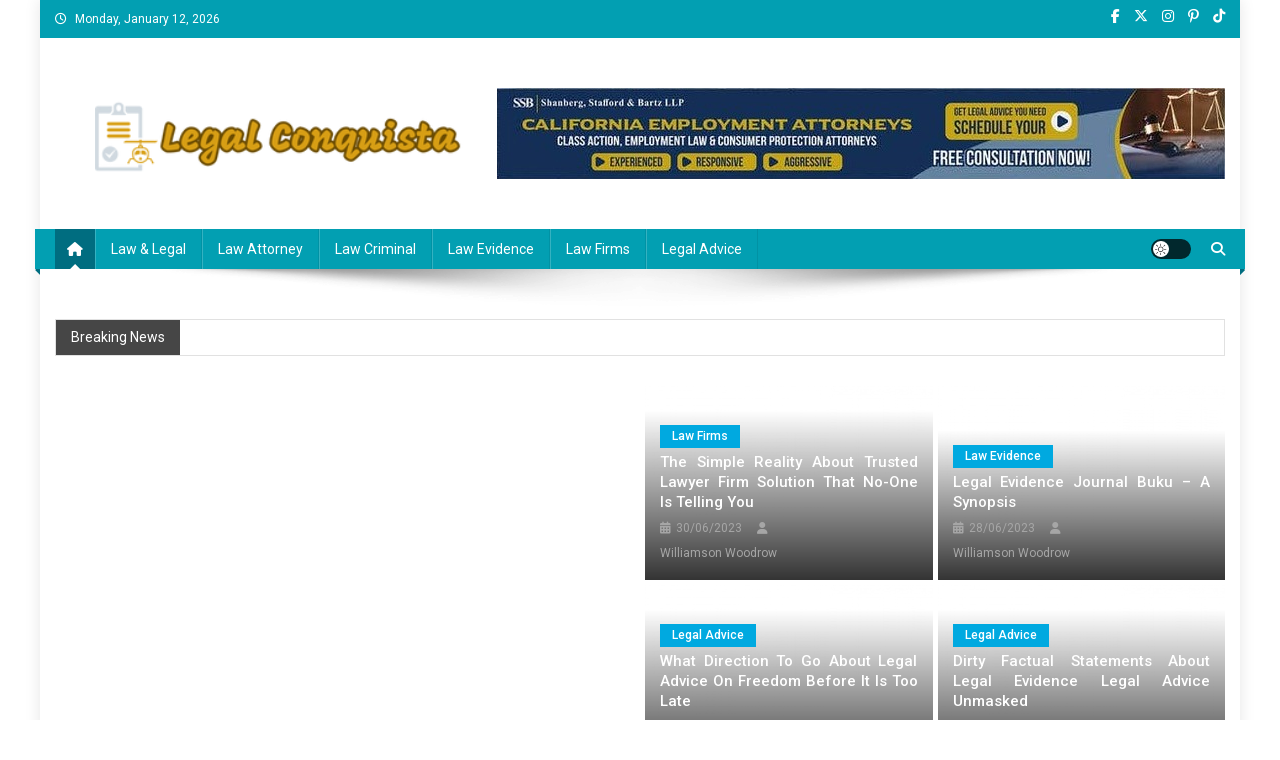

--- FILE ---
content_type: text/html; charset=UTF-8
request_url: https://codigodaconquista.com/
body_size: 25594
content:
<!doctype html>
<html lang="en-US" prefix="og: https://ogp.me/ns#">
<head><meta charset="UTF-8"><script>if(navigator.userAgent.match(/MSIE|Internet Explorer/i)||navigator.userAgent.match(/Trident\/7\..*?rv:11/i)){var href=document.location.href;if(!href.match(/[?&]nowprocket/)){if(href.indexOf("?")==-1){if(href.indexOf("#")==-1){document.location.href=href+"?nowprocket=1"}else{document.location.href=href.replace("#","?nowprocket=1#")}}else{if(href.indexOf("#")==-1){document.location.href=href+"&nowprocket=1"}else{document.location.href=href.replace("#","&nowprocket=1#")}}}}</script><script>class RocketLazyLoadScripts{constructor(){this.v="1.2.4",this.triggerEvents=["keydown","mousedown","mousemove","touchmove","touchstart","touchend","wheel"],this.userEventHandler=this._triggerListener.bind(this),this.touchStartHandler=this._onTouchStart.bind(this),this.touchMoveHandler=this._onTouchMove.bind(this),this.touchEndHandler=this._onTouchEnd.bind(this),this.clickHandler=this._onClick.bind(this),this.interceptedClicks=[],window.addEventListener("pageshow",t=>{this.persisted=t.persisted}),window.addEventListener("DOMContentLoaded",()=>{this._preconnect3rdParties()}),this.delayedScripts={normal:[],async:[],defer:[]},this.trash=[],this.allJQueries=[]}_addUserInteractionListener(t){if(document.hidden){t._triggerListener();return}this.triggerEvents.forEach(e=>window.addEventListener(e,t.userEventHandler,{passive:!0})),window.addEventListener("touchstart",t.touchStartHandler,{passive:!0}),window.addEventListener("mousedown",t.touchStartHandler),document.addEventListener("visibilitychange",t.userEventHandler)}_removeUserInteractionListener(){this.triggerEvents.forEach(t=>window.removeEventListener(t,this.userEventHandler,{passive:!0})),document.removeEventListener("visibilitychange",this.userEventHandler)}_onTouchStart(t){"HTML"!==t.target.tagName&&(window.addEventListener("touchend",this.touchEndHandler),window.addEventListener("mouseup",this.touchEndHandler),window.addEventListener("touchmove",this.touchMoveHandler,{passive:!0}),window.addEventListener("mousemove",this.touchMoveHandler),t.target.addEventListener("click",this.clickHandler),this._renameDOMAttribute(t.target,"onclick","rocket-onclick"),this._pendingClickStarted())}_onTouchMove(t){window.removeEventListener("touchend",this.touchEndHandler),window.removeEventListener("mouseup",this.touchEndHandler),window.removeEventListener("touchmove",this.touchMoveHandler,{passive:!0}),window.removeEventListener("mousemove",this.touchMoveHandler),t.target.removeEventListener("click",this.clickHandler),this._renameDOMAttribute(t.target,"rocket-onclick","onclick"),this._pendingClickFinished()}_onTouchEnd(){window.removeEventListener("touchend",this.touchEndHandler),window.removeEventListener("mouseup",this.touchEndHandler),window.removeEventListener("touchmove",this.touchMoveHandler,{passive:!0}),window.removeEventListener("mousemove",this.touchMoveHandler)}_onClick(t){t.target.removeEventListener("click",this.clickHandler),this._renameDOMAttribute(t.target,"rocket-onclick","onclick"),this.interceptedClicks.push(t),t.preventDefault(),t.stopPropagation(),t.stopImmediatePropagation(),this._pendingClickFinished()}_replayClicks(){window.removeEventListener("touchstart",this.touchStartHandler,{passive:!0}),window.removeEventListener("mousedown",this.touchStartHandler),this.interceptedClicks.forEach(t=>{t.target.dispatchEvent(new MouseEvent("click",{view:t.view,bubbles:!0,cancelable:!0}))})}_waitForPendingClicks(){return new Promise(t=>{this._isClickPending?this._pendingClickFinished=t:t()})}_pendingClickStarted(){this._isClickPending=!0}_pendingClickFinished(){this._isClickPending=!1}_renameDOMAttribute(t,e,r){t.hasAttribute&&t.hasAttribute(e)&&(event.target.setAttribute(r,event.target.getAttribute(e)),event.target.removeAttribute(e))}_triggerListener(){this._removeUserInteractionListener(this),"loading"===document.readyState?document.addEventListener("DOMContentLoaded",this._loadEverythingNow.bind(this)):this._loadEverythingNow()}_preconnect3rdParties(){let t=[];document.querySelectorAll("script[type=rocketlazyloadscript][data-rocket-src]").forEach(e=>{let r=e.getAttribute("data-rocket-src");if(r&&0!==r.indexOf("data:")){0===r.indexOf("//")&&(r=location.protocol+r);try{let i=new URL(r).origin;i!==location.origin&&t.push({src:i,crossOrigin:e.crossOrigin||"module"===e.getAttribute("data-rocket-type")})}catch(n){}}}),t=[...new Map(t.map(t=>[JSON.stringify(t),t])).values()],this._batchInjectResourceHints(t,"preconnect")}async _loadEverythingNow(){this.lastBreath=Date.now(),this._delayEventListeners(),this._delayJQueryReady(this),this._handleDocumentWrite(),this._registerAllDelayedScripts(),this._preloadAllScripts(),await this._loadScriptsFromList(this.delayedScripts.normal),await this._loadScriptsFromList(this.delayedScripts.defer),await this._loadScriptsFromList(this.delayedScripts.async);try{await this._triggerDOMContentLoaded(),await this._pendingWebpackRequests(this),await this._triggerWindowLoad()}catch(t){console.error(t)}window.dispatchEvent(new Event("rocket-allScriptsLoaded")),this._waitForPendingClicks().then(()=>{this._replayClicks()}),this._emptyTrash()}_registerAllDelayedScripts(){document.querySelectorAll("script[type=rocketlazyloadscript]").forEach(t=>{t.hasAttribute("data-rocket-src")?t.hasAttribute("async")&&!1!==t.async?this.delayedScripts.async.push(t):t.hasAttribute("defer")&&!1!==t.defer||"module"===t.getAttribute("data-rocket-type")?this.delayedScripts.defer.push(t):this.delayedScripts.normal.push(t):this.delayedScripts.normal.push(t)})}async _transformScript(t){if(await this._littleBreath(),!0===t.noModule&&"noModule"in HTMLScriptElement.prototype){t.setAttribute("data-rocket-status","skipped");return}return new Promise(navigator.userAgent.indexOf("Firefox/")>0||""===navigator.vendor?e=>{let r=document.createElement("script");[...t.attributes].forEach(t=>{let e=t.nodeName;"type"!==e&&("data-rocket-type"===e&&(e="type"),"data-rocket-src"===e&&(e="src"),r.setAttribute(e,t.nodeValue))}),t.text&&(r.text=t.text),r.hasAttribute("src")?(r.addEventListener("load",e),r.addEventListener("error",e)):(r.text=t.text,e());try{t.parentNode.replaceChild(r,t)}catch(i){e()}}:e=>{function r(){t.setAttribute("data-rocket-status","failed"),e()}try{let i=t.getAttribute("data-rocket-type"),n=t.getAttribute("data-rocket-src");i?(t.type=i,t.removeAttribute("data-rocket-type")):t.removeAttribute("type"),t.addEventListener("load",function r(){t.setAttribute("data-rocket-status","executed"),e()}),t.addEventListener("error",r),n?(t.removeAttribute("data-rocket-src"),t.src=n):t.src="data:text/javascript;base64,"+window.btoa(unescape(encodeURIComponent(t.text)))}catch(s){r()}})}async _loadScriptsFromList(t){let e=t.shift();return e&&e.isConnected?(await this._transformScript(e),this._loadScriptsFromList(t)):Promise.resolve()}_preloadAllScripts(){this._batchInjectResourceHints([...this.delayedScripts.normal,...this.delayedScripts.defer,...this.delayedScripts.async],"preload")}_batchInjectResourceHints(t,e){var r=document.createDocumentFragment();t.forEach(t=>{let i=t.getAttribute&&t.getAttribute("data-rocket-src")||t.src;if(i){let n=document.createElement("link");n.href=i,n.rel=e,"preconnect"!==e&&(n.as="script"),t.getAttribute&&"module"===t.getAttribute("data-rocket-type")&&(n.crossOrigin=!0),t.crossOrigin&&(n.crossOrigin=t.crossOrigin),t.integrity&&(n.integrity=t.integrity),r.appendChild(n),this.trash.push(n)}}),document.head.appendChild(r)}_delayEventListeners(){let t={};function e(e,r){!function e(r){!t[r]&&(t[r]={originalFunctions:{add:r.addEventListener,remove:r.removeEventListener},eventsToRewrite:[]},r.addEventListener=function(){arguments[0]=i(arguments[0]),t[r].originalFunctions.add.apply(r,arguments)},r.removeEventListener=function(){arguments[0]=i(arguments[0]),t[r].originalFunctions.remove.apply(r,arguments)});function i(e){return t[r].eventsToRewrite.indexOf(e)>=0?"rocket-"+e:e}}(e),t[e].eventsToRewrite.push(r)}function r(t,e){let r=t[e];Object.defineProperty(t,e,{get:()=>r||function(){},set(i){t["rocket"+e]=r=i}})}e(document,"DOMContentLoaded"),e(window,"DOMContentLoaded"),e(window,"load"),e(window,"pageshow"),e(document,"readystatechange"),r(document,"onreadystatechange"),r(window,"onload"),r(window,"onpageshow")}_delayJQueryReady(t){let e;function r(t){return t.split(" ").map(t=>"load"===t||0===t.indexOf("load.")?"rocket-jquery-load":t).join(" ")}function i(i){if(i&&i.fn&&!t.allJQueries.includes(i)){i.fn.ready=i.fn.init.prototype.ready=function(e){return t.domReadyFired?e.bind(document)(i):document.addEventListener("rocket-DOMContentLoaded",()=>e.bind(document)(i)),i([])};let n=i.fn.on;i.fn.on=i.fn.init.prototype.on=function(){return this[0]===window&&("string"==typeof arguments[0]||arguments[0]instanceof String?arguments[0]=r(arguments[0]):"object"==typeof arguments[0]&&Object.keys(arguments[0]).forEach(t=>{let e=arguments[0][t];delete arguments[0][t],arguments[0][r(t)]=e})),n.apply(this,arguments),this},t.allJQueries.push(i)}e=i}i(window.jQuery),Object.defineProperty(window,"jQuery",{get:()=>e,set(t){i(t)}})}async _pendingWebpackRequests(t){let e=document.querySelector("script[data-webpack]");async function r(){return new Promise(t=>{e.addEventListener("load",t),e.addEventListener("error",t)})}e&&(await r(),await t._requestAnimFrame(),await t._pendingWebpackRequests(t))}async _triggerDOMContentLoaded(){this.domReadyFired=!0,await this._littleBreath(),document.dispatchEvent(new Event("rocket-DOMContentLoaded")),await this._littleBreath(),window.dispatchEvent(new Event("rocket-DOMContentLoaded")),await this._littleBreath(),document.dispatchEvent(new Event("rocket-readystatechange")),await this._littleBreath(),document.rocketonreadystatechange&&document.rocketonreadystatechange()}async _triggerWindowLoad(){await this._littleBreath(),window.dispatchEvent(new Event("rocket-load")),await this._littleBreath(),window.rocketonload&&window.rocketonload(),await this._littleBreath(),this.allJQueries.forEach(t=>t(window).trigger("rocket-jquery-load")),await this._littleBreath();let t=new Event("rocket-pageshow");t.persisted=this.persisted,window.dispatchEvent(t),await this._littleBreath(),window.rocketonpageshow&&window.rocketonpageshow({persisted:this.persisted})}_handleDocumentWrite(){let t=new Map;document.write=document.writeln=function(e){let r=document.currentScript;r||console.error("WPRocket unable to document.write this: "+e);let i=document.createRange(),n=r.parentElement,s=t.get(r);void 0===s&&(s=r.nextSibling,t.set(r,s));let a=document.createDocumentFragment();i.setStart(a,0),a.appendChild(i.createContextualFragment(e)),n.insertBefore(a,s)}}async _littleBreath(){Date.now()-this.lastBreath>45&&(await this._requestAnimFrame(),this.lastBreath=Date.now())}async _requestAnimFrame(){return document.hidden?new Promise(t=>setTimeout(t)):new Promise(t=>requestAnimationFrame(t))}_emptyTrash(){this.trash.forEach(t=>t.remove())}static run(){let t=new RocketLazyLoadScripts;t._addUserInteractionListener(t)}}RocketLazyLoadScripts.run();</script>

<meta name="viewport" content="width=device-width, initial-scale=1">
<link rel="profile" href="https://gmpg.org/xfn/11">


		<!-- Meta Tag Manager -->
		<meta name="keywords" content="Legal Conquista" />
		<meta property="og:image" content="https://codigodaconquista.com/wp-content/uploads/2023/08/cropped-logo.png" />
		<!-- / Meta Tag Manager -->

<!-- Search Engine Optimization by Rank Math PRO - https://rankmath.com/ -->
<title>Legal Conquista | Fighting For Legal Rights</title><link rel="preload" as="style" href="https://fonts.googleapis.com/css?family=Roboto%20Condensed%3A300italic%2C400italic%2C700italic%2C400%2C300%2C700%7CRoboto%3A300%2C400%2C400i%2C500%2C700%7CTitillium%20Web%3A400%2C600%2C700%2C300&#038;subset=latin%2Clatin-ext&#038;display=swap" /><link rel="stylesheet" href="https://fonts.googleapis.com/css?family=Roboto%20Condensed%3A300italic%2C400italic%2C700italic%2C400%2C300%2C700%7CRoboto%3A300%2C400%2C400i%2C500%2C700%7CTitillium%20Web%3A400%2C600%2C700%2C300&#038;subset=latin%2Clatin-ext&#038;display=swap" media="print" onload="this.media='all'" /><noscript><link rel="stylesheet" href="https://fonts.googleapis.com/css?family=Roboto%20Condensed%3A300italic%2C400italic%2C700italic%2C400%2C300%2C700%7CRoboto%3A300%2C400%2C400i%2C500%2C700%7CTitillium%20Web%3A400%2C600%2C700%2C300&#038;subset=latin%2Clatin-ext&#038;display=swap" /></noscript>
<meta name="description" content="When choosing a lawyer, you need to test the qualifications and expertise. Remember to hire a legal professional with recommendation of Legal Conquista."/>
<meta name="robots" content="follow, index, max-snippet:-1, max-video-preview:-1, max-image-preview:large"/>
<link rel="canonical" href="https://codigodaconquista.com/" />
<meta property="og:locale" content="en_US" />
<meta property="og:type" content="website" />
<meta property="og:title" content="Legal Conquista | Fighting For Legal Rights" />
<meta property="og:description" content="When choosing a lawyer, you need to test the qualifications and expertise. Remember to hire a legal professional with recommendation of Legal Conquista." />
<meta property="og:url" content="https://codigodaconquista.com/" />
<meta property="og:site_name" content="Legal Conquista" />
<meta property="og:updated_time" content="2024-08-10T17:35:28+07:00" />
<meta name="twitter:card" content="summary_large_image" />
<meta name="twitter:title" content="Legal Conquista | Fighting For Legal Rights" />
<meta name="twitter:description" content="When choosing a lawyer, you need to test the qualifications and expertise. Remember to hire a legal professional with recommendation of Legal Conquista." />
<meta name="twitter:label1" content="Written by" />
<meta name="twitter:data1" content="Williamson Woodrow" />
<meta name="twitter:label2" content="Time to read" />
<meta name="twitter:data2" content="Less than a minute" />
<script type="application/ld+json" class="rank-math-schema-pro">{"@context":"https://schema.org","@graph":[{"@type":"Organization","@id":"https://codigodaconquista.com/#organization","name":"Legal Conquista","logo":{"@type":"ImageObject","@id":"https://codigodaconquista.com/#logo","url":"https://codigodaconquista.com/wp-content/uploads/2023/08/cropped-logo.png","contentUrl":"https://codigodaconquista.com/wp-content/uploads/2023/08/cropped-logo.png","caption":"Legal Conquista","inLanguage":"en-US","width":"300","height":"78"}},{"@type":"WebSite","@id":"https://codigodaconquista.com/#website","url":"https://codigodaconquista.com","name":"Legal Conquista","publisher":{"@id":"https://codigodaconquista.com/#organization"},"inLanguage":"en-US","potentialAction":{"@type":"SearchAction","target":"https://codigodaconquista.com/?s={search_term_string}","query-input":"required name=search_term_string"}},{"@type":"ImageObject","@id":"https://codigodaconquista.com/wp-content/uploads/2023/08/cropped-logo.png","url":"https://codigodaconquista.com/wp-content/uploads/2023/08/cropped-logo.png","width":"300","height":"78","caption":"Legal Conquista Logo","inLanguage":"en-US"},{"@type":"WebPage","@id":"https://codigodaconquista.com/#webpage","url":"https://codigodaconquista.com/","name":"Legal Conquista | Fighting For Legal Rights","datePublished":"2022-04-12T10:32:42+07:00","dateModified":"2024-08-10T17:35:28+07:00","about":{"@id":"https://codigodaconquista.com/#organization"},"isPartOf":{"@id":"https://codigodaconquista.com/#website"},"primaryImageOfPage":{"@id":"https://codigodaconquista.com/wp-content/uploads/2023/08/cropped-logo.png"},"inLanguage":"en-US"},{"@type":"Organization","@id":"https://codigodaconquista.com/#organization","name":"Legal Conquista","logo":{"@type":"ImageObject","@id":"https://codigodaconquista.com/#logo","url":"https://codigodaconquista.com/wp-content/uploads/2023/08/cropped-logo.png","contentUrl":"https://codigodaconquista.com/wp-content/uploads/2023/08/cropped-logo.png","caption":"Legal Conquista","inLanguage":"en-US","width":"300","height":"120"},"email":"info@codigodaconquista.com","url":"https://codigodaconquista.com/","mainEntityOfPage":{"@id":"https://codigodaconquista.com/#webpage"}}]}</script>
<!-- /Rank Math WordPress SEO plugin -->

<link rel='dns-prefetch' href='//fonts.googleapis.com' />
<link href='https://fonts.gstatic.com' crossorigin rel='preconnect' />
<link rel="alternate" type="application/rss+xml" title="Legal Conquista &raquo; Feed" href="https://codigodaconquista.com/feed/" />
<link rel="alternate" type="application/rss+xml" title="Legal Conquista &raquo; Comments Feed" href="https://codigodaconquista.com/comments/feed/" />
<link rel="alternate" title="oEmbed (JSON)" type="application/json+oembed" href="https://codigodaconquista.com/wp-json/oembed/1.0/embed?url=https%3A%2F%2Fcodigodaconquista.com%2F" />
<link rel="alternate" title="oEmbed (XML)" type="text/xml+oembed" href="https://codigodaconquista.com/wp-json/oembed/1.0/embed?url=https%3A%2F%2Fcodigodaconquista.com%2F&#038;format=xml" />
<style id='wp-img-auto-sizes-contain-inline-css' type='text/css'>
img:is([sizes=auto i],[sizes^="auto," i]){contain-intrinsic-size:3000px 1500px}
/*# sourceURL=wp-img-auto-sizes-contain-inline-css */
</style>
<style id='wp-emoji-styles-inline-css' type='text/css'>

	img.wp-smiley, img.emoji {
		display: inline !important;
		border: none !important;
		box-shadow: none !important;
		height: 1em !important;
		width: 1em !important;
		margin: 0 0.07em !important;
		vertical-align: -0.1em !important;
		background: none !important;
		padding: 0 !important;
	}
/*# sourceURL=wp-emoji-styles-inline-css */
</style>
<style id='wp-block-library-inline-css' type='text/css'>
:root{--wp-block-synced-color:#7a00df;--wp-block-synced-color--rgb:122,0,223;--wp-bound-block-color:var(--wp-block-synced-color);--wp-editor-canvas-background:#ddd;--wp-admin-theme-color:#007cba;--wp-admin-theme-color--rgb:0,124,186;--wp-admin-theme-color-darker-10:#006ba1;--wp-admin-theme-color-darker-10--rgb:0,107,160.5;--wp-admin-theme-color-darker-20:#005a87;--wp-admin-theme-color-darker-20--rgb:0,90,135;--wp-admin-border-width-focus:2px}@media (min-resolution:192dpi){:root{--wp-admin-border-width-focus:1.5px}}.wp-element-button{cursor:pointer}:root .has-very-light-gray-background-color{background-color:#eee}:root .has-very-dark-gray-background-color{background-color:#313131}:root .has-very-light-gray-color{color:#eee}:root .has-very-dark-gray-color{color:#313131}:root .has-vivid-green-cyan-to-vivid-cyan-blue-gradient-background{background:linear-gradient(135deg,#00d084,#0693e3)}:root .has-purple-crush-gradient-background{background:linear-gradient(135deg,#34e2e4,#4721fb 50%,#ab1dfe)}:root .has-hazy-dawn-gradient-background{background:linear-gradient(135deg,#faaca8,#dad0ec)}:root .has-subdued-olive-gradient-background{background:linear-gradient(135deg,#fafae1,#67a671)}:root .has-atomic-cream-gradient-background{background:linear-gradient(135deg,#fdd79a,#004a59)}:root .has-nightshade-gradient-background{background:linear-gradient(135deg,#330968,#31cdcf)}:root .has-midnight-gradient-background{background:linear-gradient(135deg,#020381,#2874fc)}:root{--wp--preset--font-size--normal:16px;--wp--preset--font-size--huge:42px}.has-regular-font-size{font-size:1em}.has-larger-font-size{font-size:2.625em}.has-normal-font-size{font-size:var(--wp--preset--font-size--normal)}.has-huge-font-size{font-size:var(--wp--preset--font-size--huge)}.has-text-align-center{text-align:center}.has-text-align-left{text-align:left}.has-text-align-right{text-align:right}.has-fit-text{white-space:nowrap!important}#end-resizable-editor-section{display:none}.aligncenter{clear:both}.items-justified-left{justify-content:flex-start}.items-justified-center{justify-content:center}.items-justified-right{justify-content:flex-end}.items-justified-space-between{justify-content:space-between}.screen-reader-text{border:0;clip-path:inset(50%);height:1px;margin:-1px;overflow:hidden;padding:0;position:absolute;width:1px;word-wrap:normal!important}.screen-reader-text:focus{background-color:#ddd;clip-path:none;color:#444;display:block;font-size:1em;height:auto;left:5px;line-height:normal;padding:15px 23px 14px;text-decoration:none;top:5px;width:auto;z-index:100000}html :where(.has-border-color){border-style:solid}html :where([style*=border-top-color]){border-top-style:solid}html :where([style*=border-right-color]){border-right-style:solid}html :where([style*=border-bottom-color]){border-bottom-style:solid}html :where([style*=border-left-color]){border-left-style:solid}html :where([style*=border-width]){border-style:solid}html :where([style*=border-top-width]){border-top-style:solid}html :where([style*=border-right-width]){border-right-style:solid}html :where([style*=border-bottom-width]){border-bottom-style:solid}html :where([style*=border-left-width]){border-left-style:solid}html :where(img[class*=wp-image-]){height:auto;max-width:100%}:where(figure){margin:0 0 1em}html :where(.is-position-sticky){--wp-admin--admin-bar--position-offset:var(--wp-admin--admin-bar--height,0px)}@media screen and (max-width:600px){html :where(.is-position-sticky){--wp-admin--admin-bar--position-offset:0px}}

/*# sourceURL=wp-block-library-inline-css */
</style><style id='wp-block-archives-inline-css' type='text/css'>
.wp-block-archives{box-sizing:border-box}.wp-block-archives-dropdown label{display:block}
/*# sourceURL=https://codigodaconquista.com/wp-includes/blocks/archives/style.min.css */
</style>
<style id='wp-block-calendar-inline-css' type='text/css'>
.wp-block-calendar{text-align:center}.wp-block-calendar td,.wp-block-calendar th{border:1px solid;padding:.25em}.wp-block-calendar th{font-weight:400}.wp-block-calendar caption{background-color:inherit}.wp-block-calendar table{border-collapse:collapse;width:100%}.wp-block-calendar table.has-background th{background-color:inherit}.wp-block-calendar table.has-text-color th{color:inherit}.wp-block-calendar :where(table:not(.has-text-color)){color:#40464d}.wp-block-calendar :where(table:not(.has-text-color)) td,.wp-block-calendar :where(table:not(.has-text-color)) th{border-color:#ddd}:where(.wp-block-calendar table:not(.has-background) th){background:#ddd}
/*# sourceURL=https://codigodaconquista.com/wp-includes/blocks/calendar/style.min.css */
</style>
<style id='wp-block-image-inline-css' type='text/css'>
.wp-block-image>a,.wp-block-image>figure>a{display:inline-block}.wp-block-image img{box-sizing:border-box;height:auto;max-width:100%;vertical-align:bottom}@media not (prefers-reduced-motion){.wp-block-image img.hide{visibility:hidden}.wp-block-image img.show{animation:show-content-image .4s}}.wp-block-image[style*=border-radius] img,.wp-block-image[style*=border-radius]>a{border-radius:inherit}.wp-block-image.has-custom-border img{box-sizing:border-box}.wp-block-image.aligncenter{text-align:center}.wp-block-image.alignfull>a,.wp-block-image.alignwide>a{width:100%}.wp-block-image.alignfull img,.wp-block-image.alignwide img{height:auto;width:100%}.wp-block-image .aligncenter,.wp-block-image .alignleft,.wp-block-image .alignright,.wp-block-image.aligncenter,.wp-block-image.alignleft,.wp-block-image.alignright{display:table}.wp-block-image .aligncenter>figcaption,.wp-block-image .alignleft>figcaption,.wp-block-image .alignright>figcaption,.wp-block-image.aligncenter>figcaption,.wp-block-image.alignleft>figcaption,.wp-block-image.alignright>figcaption{caption-side:bottom;display:table-caption}.wp-block-image .alignleft{float:left;margin:.5em 1em .5em 0}.wp-block-image .alignright{float:right;margin:.5em 0 .5em 1em}.wp-block-image .aligncenter{margin-left:auto;margin-right:auto}.wp-block-image :where(figcaption){margin-bottom:1em;margin-top:.5em}.wp-block-image.is-style-circle-mask img{border-radius:9999px}@supports ((-webkit-mask-image:none) or (mask-image:none)) or (-webkit-mask-image:none){.wp-block-image.is-style-circle-mask img{border-radius:0;-webkit-mask-image:url('data:image/svg+xml;utf8,<svg viewBox="0 0 100 100" xmlns="http://www.w3.org/2000/svg"><circle cx="50" cy="50" r="50"/></svg>');mask-image:url('data:image/svg+xml;utf8,<svg viewBox="0 0 100 100" xmlns="http://www.w3.org/2000/svg"><circle cx="50" cy="50" r="50"/></svg>');mask-mode:alpha;-webkit-mask-position:center;mask-position:center;-webkit-mask-repeat:no-repeat;mask-repeat:no-repeat;-webkit-mask-size:contain;mask-size:contain}}:root :where(.wp-block-image.is-style-rounded img,.wp-block-image .is-style-rounded img){border-radius:9999px}.wp-block-image figure{margin:0}.wp-lightbox-container{display:flex;flex-direction:column;position:relative}.wp-lightbox-container img{cursor:zoom-in}.wp-lightbox-container img:hover+button{opacity:1}.wp-lightbox-container button{align-items:center;backdrop-filter:blur(16px) saturate(180%);background-color:#5a5a5a40;border:none;border-radius:4px;cursor:zoom-in;display:flex;height:20px;justify-content:center;opacity:0;padding:0;position:absolute;right:16px;text-align:center;top:16px;width:20px;z-index:100}@media not (prefers-reduced-motion){.wp-lightbox-container button{transition:opacity .2s ease}}.wp-lightbox-container button:focus-visible{outline:3px auto #5a5a5a40;outline:3px auto -webkit-focus-ring-color;outline-offset:3px}.wp-lightbox-container button:hover{cursor:pointer;opacity:1}.wp-lightbox-container button:focus{opacity:1}.wp-lightbox-container button:focus,.wp-lightbox-container button:hover,.wp-lightbox-container button:not(:hover):not(:active):not(.has-background){background-color:#5a5a5a40;border:none}.wp-lightbox-overlay{box-sizing:border-box;cursor:zoom-out;height:100vh;left:0;overflow:hidden;position:fixed;top:0;visibility:hidden;width:100%;z-index:100000}.wp-lightbox-overlay .close-button{align-items:center;cursor:pointer;display:flex;justify-content:center;min-height:40px;min-width:40px;padding:0;position:absolute;right:calc(env(safe-area-inset-right) + 16px);top:calc(env(safe-area-inset-top) + 16px);z-index:5000000}.wp-lightbox-overlay .close-button:focus,.wp-lightbox-overlay .close-button:hover,.wp-lightbox-overlay .close-button:not(:hover):not(:active):not(.has-background){background:none;border:none}.wp-lightbox-overlay .lightbox-image-container{height:var(--wp--lightbox-container-height);left:50%;overflow:hidden;position:absolute;top:50%;transform:translate(-50%,-50%);transform-origin:top left;width:var(--wp--lightbox-container-width);z-index:9999999999}.wp-lightbox-overlay .wp-block-image{align-items:center;box-sizing:border-box;display:flex;height:100%;justify-content:center;margin:0;position:relative;transform-origin:0 0;width:100%;z-index:3000000}.wp-lightbox-overlay .wp-block-image img{height:var(--wp--lightbox-image-height);min-height:var(--wp--lightbox-image-height);min-width:var(--wp--lightbox-image-width);width:var(--wp--lightbox-image-width)}.wp-lightbox-overlay .wp-block-image figcaption{display:none}.wp-lightbox-overlay button{background:none;border:none}.wp-lightbox-overlay .scrim{background-color:#fff;height:100%;opacity:.9;position:absolute;width:100%;z-index:2000000}.wp-lightbox-overlay.active{visibility:visible}@media not (prefers-reduced-motion){.wp-lightbox-overlay.active{animation:turn-on-visibility .25s both}.wp-lightbox-overlay.active img{animation:turn-on-visibility .35s both}.wp-lightbox-overlay.show-closing-animation:not(.active){animation:turn-off-visibility .35s both}.wp-lightbox-overlay.show-closing-animation:not(.active) img{animation:turn-off-visibility .25s both}.wp-lightbox-overlay.zoom.active{animation:none;opacity:1;visibility:visible}.wp-lightbox-overlay.zoom.active .lightbox-image-container{animation:lightbox-zoom-in .4s}.wp-lightbox-overlay.zoom.active .lightbox-image-container img{animation:none}.wp-lightbox-overlay.zoom.active .scrim{animation:turn-on-visibility .4s forwards}.wp-lightbox-overlay.zoom.show-closing-animation:not(.active){animation:none}.wp-lightbox-overlay.zoom.show-closing-animation:not(.active) .lightbox-image-container{animation:lightbox-zoom-out .4s}.wp-lightbox-overlay.zoom.show-closing-animation:not(.active) .lightbox-image-container img{animation:none}.wp-lightbox-overlay.zoom.show-closing-animation:not(.active) .scrim{animation:turn-off-visibility .4s forwards}}@keyframes show-content-image{0%{visibility:hidden}99%{visibility:hidden}to{visibility:visible}}@keyframes turn-on-visibility{0%{opacity:0}to{opacity:1}}@keyframes turn-off-visibility{0%{opacity:1;visibility:visible}99%{opacity:0;visibility:visible}to{opacity:0;visibility:hidden}}@keyframes lightbox-zoom-in{0%{transform:translate(calc((-100vw + var(--wp--lightbox-scrollbar-width))/2 + var(--wp--lightbox-initial-left-position)),calc(-50vh + var(--wp--lightbox-initial-top-position))) scale(var(--wp--lightbox-scale))}to{transform:translate(-50%,-50%) scale(1)}}@keyframes lightbox-zoom-out{0%{transform:translate(-50%,-50%) scale(1);visibility:visible}99%{visibility:visible}to{transform:translate(calc((-100vw + var(--wp--lightbox-scrollbar-width))/2 + var(--wp--lightbox-initial-left-position)),calc(-50vh + var(--wp--lightbox-initial-top-position))) scale(var(--wp--lightbox-scale));visibility:hidden}}
/*# sourceURL=https://codigodaconquista.com/wp-includes/blocks/image/style.min.css */
</style>
<style id='wp-block-latest-posts-inline-css' type='text/css'>
.wp-block-latest-posts{box-sizing:border-box}.wp-block-latest-posts.alignleft{margin-right:2em}.wp-block-latest-posts.alignright{margin-left:2em}.wp-block-latest-posts.wp-block-latest-posts__list{list-style:none}.wp-block-latest-posts.wp-block-latest-posts__list li{clear:both;overflow-wrap:break-word}.wp-block-latest-posts.is-grid{display:flex;flex-wrap:wrap}.wp-block-latest-posts.is-grid li{margin:0 1.25em 1.25em 0;width:100%}@media (min-width:600px){.wp-block-latest-posts.columns-2 li{width:calc(50% - .625em)}.wp-block-latest-posts.columns-2 li:nth-child(2n){margin-right:0}.wp-block-latest-posts.columns-3 li{width:calc(33.33333% - .83333em)}.wp-block-latest-posts.columns-3 li:nth-child(3n){margin-right:0}.wp-block-latest-posts.columns-4 li{width:calc(25% - .9375em)}.wp-block-latest-posts.columns-4 li:nth-child(4n){margin-right:0}.wp-block-latest-posts.columns-5 li{width:calc(20% - 1em)}.wp-block-latest-posts.columns-5 li:nth-child(5n){margin-right:0}.wp-block-latest-posts.columns-6 li{width:calc(16.66667% - 1.04167em)}.wp-block-latest-posts.columns-6 li:nth-child(6n){margin-right:0}}:root :where(.wp-block-latest-posts.is-grid){padding:0}:root :where(.wp-block-latest-posts.wp-block-latest-posts__list){padding-left:0}.wp-block-latest-posts__post-author,.wp-block-latest-posts__post-date{display:block;font-size:.8125em}.wp-block-latest-posts__post-excerpt,.wp-block-latest-posts__post-full-content{margin-bottom:1em;margin-top:.5em}.wp-block-latest-posts__featured-image a{display:inline-block}.wp-block-latest-posts__featured-image img{height:auto;max-width:100%;width:auto}.wp-block-latest-posts__featured-image.alignleft{float:left;margin-right:1em}.wp-block-latest-posts__featured-image.alignright{float:right;margin-left:1em}.wp-block-latest-posts__featured-image.aligncenter{margin-bottom:1em;text-align:center}
/*# sourceURL=https://codigodaconquista.com/wp-includes/blocks/latest-posts/style.min.css */
</style>
<style id='wp-block-tag-cloud-inline-css' type='text/css'>
.wp-block-tag-cloud{box-sizing:border-box}.wp-block-tag-cloud.aligncenter{justify-content:center;text-align:center}.wp-block-tag-cloud a{display:inline-block;margin-right:5px}.wp-block-tag-cloud span{display:inline-block;margin-left:5px;text-decoration:none}:root :where(.wp-block-tag-cloud.is-style-outline){display:flex;flex-wrap:wrap;gap:1ch}:root :where(.wp-block-tag-cloud.is-style-outline a){border:1px solid;font-size:unset!important;margin-right:0;padding:1ch 2ch;text-decoration:none!important}
/*# sourceURL=https://codigodaconquista.com/wp-includes/blocks/tag-cloud/style.min.css */
</style>
<style id='global-styles-inline-css' type='text/css'>
:root{--wp--preset--aspect-ratio--square: 1;--wp--preset--aspect-ratio--4-3: 4/3;--wp--preset--aspect-ratio--3-4: 3/4;--wp--preset--aspect-ratio--3-2: 3/2;--wp--preset--aspect-ratio--2-3: 2/3;--wp--preset--aspect-ratio--16-9: 16/9;--wp--preset--aspect-ratio--9-16: 9/16;--wp--preset--color--black: #000000;--wp--preset--color--cyan-bluish-gray: #abb8c3;--wp--preset--color--white: #ffffff;--wp--preset--color--pale-pink: #f78da7;--wp--preset--color--vivid-red: #cf2e2e;--wp--preset--color--luminous-vivid-orange: #ff6900;--wp--preset--color--luminous-vivid-amber: #fcb900;--wp--preset--color--light-green-cyan: #7bdcb5;--wp--preset--color--vivid-green-cyan: #00d084;--wp--preset--color--pale-cyan-blue: #8ed1fc;--wp--preset--color--vivid-cyan-blue: #0693e3;--wp--preset--color--vivid-purple: #9b51e0;--wp--preset--gradient--vivid-cyan-blue-to-vivid-purple: linear-gradient(135deg,rgb(6,147,227) 0%,rgb(155,81,224) 100%);--wp--preset--gradient--light-green-cyan-to-vivid-green-cyan: linear-gradient(135deg,rgb(122,220,180) 0%,rgb(0,208,130) 100%);--wp--preset--gradient--luminous-vivid-amber-to-luminous-vivid-orange: linear-gradient(135deg,rgb(252,185,0) 0%,rgb(255,105,0) 100%);--wp--preset--gradient--luminous-vivid-orange-to-vivid-red: linear-gradient(135deg,rgb(255,105,0) 0%,rgb(207,46,46) 100%);--wp--preset--gradient--very-light-gray-to-cyan-bluish-gray: linear-gradient(135deg,rgb(238,238,238) 0%,rgb(169,184,195) 100%);--wp--preset--gradient--cool-to-warm-spectrum: linear-gradient(135deg,rgb(74,234,220) 0%,rgb(151,120,209) 20%,rgb(207,42,186) 40%,rgb(238,44,130) 60%,rgb(251,105,98) 80%,rgb(254,248,76) 100%);--wp--preset--gradient--blush-light-purple: linear-gradient(135deg,rgb(255,206,236) 0%,rgb(152,150,240) 100%);--wp--preset--gradient--blush-bordeaux: linear-gradient(135deg,rgb(254,205,165) 0%,rgb(254,45,45) 50%,rgb(107,0,62) 100%);--wp--preset--gradient--luminous-dusk: linear-gradient(135deg,rgb(255,203,112) 0%,rgb(199,81,192) 50%,rgb(65,88,208) 100%);--wp--preset--gradient--pale-ocean: linear-gradient(135deg,rgb(255,245,203) 0%,rgb(182,227,212) 50%,rgb(51,167,181) 100%);--wp--preset--gradient--electric-grass: linear-gradient(135deg,rgb(202,248,128) 0%,rgb(113,206,126) 100%);--wp--preset--gradient--midnight: linear-gradient(135deg,rgb(2,3,129) 0%,rgb(40,116,252) 100%);--wp--preset--font-size--small: 13px;--wp--preset--font-size--medium: 20px;--wp--preset--font-size--large: 36px;--wp--preset--font-size--x-large: 42px;--wp--preset--spacing--20: 0.44rem;--wp--preset--spacing--30: 0.67rem;--wp--preset--spacing--40: 1rem;--wp--preset--spacing--50: 1.5rem;--wp--preset--spacing--60: 2.25rem;--wp--preset--spacing--70: 3.38rem;--wp--preset--spacing--80: 5.06rem;--wp--preset--shadow--natural: 6px 6px 9px rgba(0, 0, 0, 0.2);--wp--preset--shadow--deep: 12px 12px 50px rgba(0, 0, 0, 0.4);--wp--preset--shadow--sharp: 6px 6px 0px rgba(0, 0, 0, 0.2);--wp--preset--shadow--outlined: 6px 6px 0px -3px rgb(255, 255, 255), 6px 6px rgb(0, 0, 0);--wp--preset--shadow--crisp: 6px 6px 0px rgb(0, 0, 0);}:where(.is-layout-flex){gap: 0.5em;}:where(.is-layout-grid){gap: 0.5em;}body .is-layout-flex{display: flex;}.is-layout-flex{flex-wrap: wrap;align-items: center;}.is-layout-flex > :is(*, div){margin: 0;}body .is-layout-grid{display: grid;}.is-layout-grid > :is(*, div){margin: 0;}:where(.wp-block-columns.is-layout-flex){gap: 2em;}:where(.wp-block-columns.is-layout-grid){gap: 2em;}:where(.wp-block-post-template.is-layout-flex){gap: 1.25em;}:where(.wp-block-post-template.is-layout-grid){gap: 1.25em;}.has-black-color{color: var(--wp--preset--color--black) !important;}.has-cyan-bluish-gray-color{color: var(--wp--preset--color--cyan-bluish-gray) !important;}.has-white-color{color: var(--wp--preset--color--white) !important;}.has-pale-pink-color{color: var(--wp--preset--color--pale-pink) !important;}.has-vivid-red-color{color: var(--wp--preset--color--vivid-red) !important;}.has-luminous-vivid-orange-color{color: var(--wp--preset--color--luminous-vivid-orange) !important;}.has-luminous-vivid-amber-color{color: var(--wp--preset--color--luminous-vivid-amber) !important;}.has-light-green-cyan-color{color: var(--wp--preset--color--light-green-cyan) !important;}.has-vivid-green-cyan-color{color: var(--wp--preset--color--vivid-green-cyan) !important;}.has-pale-cyan-blue-color{color: var(--wp--preset--color--pale-cyan-blue) !important;}.has-vivid-cyan-blue-color{color: var(--wp--preset--color--vivid-cyan-blue) !important;}.has-vivid-purple-color{color: var(--wp--preset--color--vivid-purple) !important;}.has-black-background-color{background-color: var(--wp--preset--color--black) !important;}.has-cyan-bluish-gray-background-color{background-color: var(--wp--preset--color--cyan-bluish-gray) !important;}.has-white-background-color{background-color: var(--wp--preset--color--white) !important;}.has-pale-pink-background-color{background-color: var(--wp--preset--color--pale-pink) !important;}.has-vivid-red-background-color{background-color: var(--wp--preset--color--vivid-red) !important;}.has-luminous-vivid-orange-background-color{background-color: var(--wp--preset--color--luminous-vivid-orange) !important;}.has-luminous-vivid-amber-background-color{background-color: var(--wp--preset--color--luminous-vivid-amber) !important;}.has-light-green-cyan-background-color{background-color: var(--wp--preset--color--light-green-cyan) !important;}.has-vivid-green-cyan-background-color{background-color: var(--wp--preset--color--vivid-green-cyan) !important;}.has-pale-cyan-blue-background-color{background-color: var(--wp--preset--color--pale-cyan-blue) !important;}.has-vivid-cyan-blue-background-color{background-color: var(--wp--preset--color--vivid-cyan-blue) !important;}.has-vivid-purple-background-color{background-color: var(--wp--preset--color--vivid-purple) !important;}.has-black-border-color{border-color: var(--wp--preset--color--black) !important;}.has-cyan-bluish-gray-border-color{border-color: var(--wp--preset--color--cyan-bluish-gray) !important;}.has-white-border-color{border-color: var(--wp--preset--color--white) !important;}.has-pale-pink-border-color{border-color: var(--wp--preset--color--pale-pink) !important;}.has-vivid-red-border-color{border-color: var(--wp--preset--color--vivid-red) !important;}.has-luminous-vivid-orange-border-color{border-color: var(--wp--preset--color--luminous-vivid-orange) !important;}.has-luminous-vivid-amber-border-color{border-color: var(--wp--preset--color--luminous-vivid-amber) !important;}.has-light-green-cyan-border-color{border-color: var(--wp--preset--color--light-green-cyan) !important;}.has-vivid-green-cyan-border-color{border-color: var(--wp--preset--color--vivid-green-cyan) !important;}.has-pale-cyan-blue-border-color{border-color: var(--wp--preset--color--pale-cyan-blue) !important;}.has-vivid-cyan-blue-border-color{border-color: var(--wp--preset--color--vivid-cyan-blue) !important;}.has-vivid-purple-border-color{border-color: var(--wp--preset--color--vivid-purple) !important;}.has-vivid-cyan-blue-to-vivid-purple-gradient-background{background: var(--wp--preset--gradient--vivid-cyan-blue-to-vivid-purple) !important;}.has-light-green-cyan-to-vivid-green-cyan-gradient-background{background: var(--wp--preset--gradient--light-green-cyan-to-vivid-green-cyan) !important;}.has-luminous-vivid-amber-to-luminous-vivid-orange-gradient-background{background: var(--wp--preset--gradient--luminous-vivid-amber-to-luminous-vivid-orange) !important;}.has-luminous-vivid-orange-to-vivid-red-gradient-background{background: var(--wp--preset--gradient--luminous-vivid-orange-to-vivid-red) !important;}.has-very-light-gray-to-cyan-bluish-gray-gradient-background{background: var(--wp--preset--gradient--very-light-gray-to-cyan-bluish-gray) !important;}.has-cool-to-warm-spectrum-gradient-background{background: var(--wp--preset--gradient--cool-to-warm-spectrum) !important;}.has-blush-light-purple-gradient-background{background: var(--wp--preset--gradient--blush-light-purple) !important;}.has-blush-bordeaux-gradient-background{background: var(--wp--preset--gradient--blush-bordeaux) !important;}.has-luminous-dusk-gradient-background{background: var(--wp--preset--gradient--luminous-dusk) !important;}.has-pale-ocean-gradient-background{background: var(--wp--preset--gradient--pale-ocean) !important;}.has-electric-grass-gradient-background{background: var(--wp--preset--gradient--electric-grass) !important;}.has-midnight-gradient-background{background: var(--wp--preset--gradient--midnight) !important;}.has-small-font-size{font-size: var(--wp--preset--font-size--small) !important;}.has-medium-font-size{font-size: var(--wp--preset--font-size--medium) !important;}.has-large-font-size{font-size: var(--wp--preset--font-size--large) !important;}.has-x-large-font-size{font-size: var(--wp--preset--font-size--x-large) !important;}
/*# sourceURL=global-styles-inline-css */
</style>

<style id='classic-theme-styles-inline-css' type='text/css'>
/*! This file is auto-generated */
.wp-block-button__link{color:#fff;background-color:#32373c;border-radius:9999px;box-shadow:none;text-decoration:none;padding:calc(.667em + 2px) calc(1.333em + 2px);font-size:1.125em}.wp-block-file__button{background:#32373c;color:#fff;text-decoration:none}
/*# sourceURL=/wp-includes/css/classic-themes.min.css */
</style>

<link data-minify="1" rel='stylesheet' id='news-portal-font-awesome-css' href='https://codigodaconquista.com/wp-content/cache/min/1/wp-content/themes/news-portal/assets/library/font-awesome/css/all.min.css?ver=1755761016' type='text/css' media='all' />
<link rel='stylesheet' id='lightslider-style-css' href='https://codigodaconquista.com/wp-content/themes/news-portal/assets/library/lightslider/css/lightslider.min.css?ver=1.1.6' type='text/css' media='all' />
<link data-minify="1" rel='stylesheet' id='news-portal-style-css' href='https://codigodaconquista.com/wp-content/cache/min/1/wp-content/themes/news-portal/style.css?ver=1755761016' type='text/css' media='all' />
<link data-minify="1" rel='stylesheet' id='news-portal-dark-style-css' href='https://codigodaconquista.com/wp-content/cache/min/1/wp-content/themes/news-portal/assets/css/np-dark.css?ver=1755761016' type='text/css' media='all' />
<link data-minify="1" rel='stylesheet' id='news-portal-preloader-style-css' href='https://codigodaconquista.com/wp-content/cache/min/1/wp-content/themes/news-portal/assets/css/np-preloader.css?ver=1755761016' type='text/css' media='all' />
<link data-minify="1" rel='stylesheet' id='news-portal-responsive-style-css' href='https://codigodaconquista.com/wp-content/cache/min/1/wp-content/themes/news-portal/assets/css/np-responsive.css?ver=1755761016' type='text/css' media='all' />
<script type="rocketlazyloadscript" data-rocket-type="text/javascript" data-rocket-src="https://codigodaconquista.com/wp-includes/js/jquery/jquery.min.js?ver=3.7.1" id="jquery-core-js" defer></script>
<script type="rocketlazyloadscript" data-rocket-type="text/javascript" data-rocket-src="https://codigodaconquista.com/wp-includes/js/jquery/jquery-migrate.min.js?ver=3.4.1" id="jquery-migrate-js" defer></script>
<link rel="https://api.w.org/" href="https://codigodaconquista.com/wp-json/" /><link rel="alternate" title="JSON" type="application/json" href="https://codigodaconquista.com/wp-json/wp/v2/pages/281083" /><link rel="EditURI" type="application/rsd+xml" title="RSD" href="https://codigodaconquista.com/xmlrpc.php?rsd" />
<meta name="generator" content="WordPress 6.9" />
<link rel='shortlink' href='https://codigodaconquista.com/' />
<script type="rocketlazyloadscript" data-rocket-type="text/javascript" id="google_gtagjs" data-rocket-src="https://www.googletagmanager.com/gtag/js?id=G-Q03G4KBFHZ" async="async"></script>
<script type="rocketlazyloadscript" data-rocket-type="text/javascript" id="google_gtagjs-inline">
/* <![CDATA[ */
window.dataLayer = window.dataLayer || [];function gtag(){dataLayer.push(arguments);}gtag('js', new Date());gtag('config', 'G-Q03G4KBFHZ', {'anonymize_ip': true} );
/* ]]> */
</script>
<link rel="icon" href="https://codigodaconquista.com/wp-content/uploads/2023/08/icon.png" sizes="32x32" />
<link rel="icon" href="https://codigodaconquista.com/wp-content/uploads/2023/08/icon.png" sizes="192x192" />
<link rel="apple-touch-icon" href="https://codigodaconquista.com/wp-content/uploads/2023/08/icon.png" />
<meta name="msapplication-TileImage" content="https://codigodaconquista.com/wp-content/uploads/2023/08/icon.png" />
		<style type="text/css" id="wp-custom-css">
			img.custom-logo{width:370px;}
.page-content, .entry-content, .entry-summary ,.np-post-title.small-size {text-align: justify;}
.np-post-title, .entry-title ,.np-post-excerpt ,.entry-header{text-align: justify;}
.author.vcard{pointer-events:none;}
.bottom-footer.np-clearfix{text-align:center;font-size:16px;}
.middle-aside{position: sticky !important;top: 0px;}
@media only screen and (min-width: 1000px){img.custom-logo {margin-left: 40px;margin-top:10px;}}
@media only screen and (min-width: 1000px){.wp-block-image img {box-sizing: border-box;height: auto;max-width: 100%;vertical-align: bottom;margin-top: 30px;}}
#np-scrollup{display:none !important;}
		</style>
		<!--News Portal CSS -->
<style type="text/css">
.category-button.np-cat-1 a{background:#00a9e0}.category-button.np-cat-1 a:hover{background:#0077ae}.np-block-title .np-cat-1{color:#00a9e0}.category-button.np-cat-2 a{background:#00a9e0}.category-button.np-cat-2 a:hover{background:#0077ae}.np-block-title .np-cat-2{color:#00a9e0}.category-button.np-cat-3 a{background:#00a9e0}.category-button.np-cat-3 a:hover{background:#0077ae}.np-block-title .np-cat-3{color:#00a9e0}.category-button.np-cat-4 a{background:#00a9e0}.category-button.np-cat-4 a:hover{background:#0077ae}.np-block-title .np-cat-4{color:#00a9e0}.category-button.np-cat-5 a{background:#00a9e0}.category-button.np-cat-5 a:hover{background:#0077ae}.np-block-title .np-cat-5{color:#00a9e0}.category-button.np-cat-6 a{background:#00a9e0}.category-button.np-cat-6 a:hover{background:#0077ae}.np-block-title .np-cat-6{color:#00a9e0}.navigation .nav-links a,.bttn,button,input[type='button'],input[type='reset'],input[type='submit'],.navigation .nav-links a:hover,.bttn:hover,button,input[type='button']:hover,input[type='reset']:hover,input[type='submit']:hover,.widget_search .search-submit,.edit-link .post-edit-link,.reply .comment-reply-link,.np-top-header-wrap,.np-header-menu-wrapper,#site-navigation ul.sub-menu,#site-navigation ul.children,.np-header-menu-wrapper::before,.np-header-menu-wrapper::after,.np-header-search-wrapper .search-form-main .search-submit,.news_portal_slider .lSAction > a:hover,.news_portal_default_tabbed ul.widget-tabs li,.np-full-width-title-nav-wrap .carousel-nav-action .carousel-controls:hover,.news_portal_social_media .social-link a,.np-archive-more .np-button:hover,.error404 .page-title,#np-scrollup,.news_portal_featured_slider .slider-posts .lSAction > a:hover,div.wpforms-container-full .wpforms-form input[type='submit'],div.wpforms-container-full .wpforms-form button[type='submit'],div.wpforms-container-full .wpforms-form .wpforms-page-button,div.wpforms-container-full .wpforms-form input[type='submit']:hover,div.wpforms-container-full .wpforms-form button[type='submit']:hover,div.wpforms-container-full .wpforms-form .wpforms-page-button:hover,.widget.widget_tag_cloud a:hover{background:#029FB2}
.home .np-home-icon a,.np-home-icon a:hover,#site-navigation ul li:hover > a,#site-navigation ul li.current-menu-item > a,#site-navigation ul li.current_page_item > a,#site-navigation ul li.current-menu-ancestor > a,#site-navigation ul li.focus > a,.news_portal_default_tabbed ul.widget-tabs li.ui-tabs-active,.news_portal_default_tabbed ul.widget-tabs li:hover,.menu-toggle:hover,.menu-toggle:focus{background:#006d80}
.np-header-menu-block-wrap::before,.np-header-menu-block-wrap::after{border-right-color:#006d80}
a,a:hover,a:focus,a:active,.widget a:hover,.widget a:hover::before,.widget li:hover::before,.entry-footer a:hover,.comment-author .fn .url:hover,#cancel-comment-reply-link,#cancel-comment-reply-link:before,.logged-in-as a,.np-slide-content-wrap .post-title a:hover,#top-footer .widget a:hover,#top-footer .widget a:hover:before,#top-footer .widget li:hover:before,.news_portal_featured_posts .np-single-post .np-post-content .np-post-title a:hover,.news_portal_fullwidth_posts .np-single-post .np-post-title a:hover,.news_portal_block_posts .layout3 .np-primary-block-wrap .np-single-post .np-post-title a:hover,.news_portal_featured_posts .layout2 .np-single-post-wrap .np-post-content .np-post-title a:hover,.np-block-title,.widget-title,.page-header .page-title,.np-related-title,.np-post-meta span:hover,.np-post-meta span a:hover,.news_portal_featured_posts .layout2 .np-single-post-wrap .np-post-content .np-post-meta span:hover,.news_portal_featured_posts .layout2 .np-single-post-wrap .np-post-content .np-post-meta span a:hover,.np-post-title.small-size a:hover,#footer-navigation ul li a:hover,.entry-title a:hover,.entry-meta span a:hover,.entry-meta span:hover,.np-post-meta span:hover,.np-post-meta span a:hover,.news_portal_featured_posts .np-single-post-wrap .np-post-content .np-post-meta span:hover,.news_portal_featured_posts .np-single-post-wrap .np-post-content .np-post-meta span a:hover,.news_portal_featured_slider .featured-posts .np-single-post .np-post-content .np-post-title a:hover,.news-portal-search-results-wrap .news-portal-search-article-item .news-portal-search-post-element .posted-on:hover a,.news-portal-search-results-wrap .news-portal-search-article-item .news-portal-search-post-element .posted-on:hover:before,.news-portal-search-results-wrap .news-portal-search-article-item .news-portal-search-post-element .news-portal-search-post-title a:hover,.np-block-title,.widget-title,.page-header .page-title,.np-related-title,.widget_block .wp-block-group__inner-container > h1,.widget_block .wp-block-group__inner-container > h2,.widget_block .wp-block-group__inner-container > h3,.widget_block .wp-block-group__inner-container > h4,.widget_block .wp-block-group__inner-container > h5,.widget_block .wp-block-group__inner-container > h6{color:#029FB2}
.site-mode--dark .news_portal_featured_posts .np-single-post-wrap .np-post-content .np-post-title a:hover,.site-mode--dark .np-post-title.large-size a:hover,.site-mode--dark .np-post-title.small-size a:hover,.site-mode--dark .news-ticker-title>a:hover,.site-mode--dark .np-archive-post-content-wrapper .entry-title a:hover,.site-mode--dark h1.entry-title:hover,.site-mode--dark .news_portal_block_posts .layout4 .np-post-title a:hover{color:#029FB2}
.navigation .nav-links a,.bttn,button,input[type='button'],input[type='reset'],input[type='submit'],.widget_search .search-submit,.np-archive-more .np-button:hover,.widget.widget_tag_cloud a:hover{border-color:#029FB2}
.comment-list .comment-body,.np-header-search-wrapper .search-form-main{border-top-color:#029FB2}
.np-header-search-wrapper .search-form-main:before{border-bottom-color:#029FB2}
@media (max-width:768px){#site-navigation,.main-small-navigation li.current-menu-item > .sub-toggle i{background:#029FB2 !important}}
.news-portal-wave .np-rect,.news-portal-three-bounce .np-child,.news-portal-folding-cube .np-cube:before{background-color:#029FB2}
.site-title,.site-description{position:absolute;clip:rect(1px,1px,1px,1px)}
</style></head>

<body class="home wp-singular page-template page-template-templates page-template-template-home page-template-templatestemplate-home-php page page-id-281083 wp-custom-logo wp-theme-news-portal group-blog right-sidebar boxed_layout archive-grid site-mode--light">


<div id="page" class="site">

	<a class="skip-link screen-reader-text" href="#content">Skip to content</a>

	<div class="np-top-header-wrap"><div class="mt-container">		<div class="np-top-left-section-wrapper">
			<div class="date-section">Monday, January 12, 2026</div>
					</div><!-- .np-top-left-section-wrapper -->
		<div class="np-top-right-section-wrapper">
			<div class="mt-social-icons-wrapper"><span class="social-link"><a href="https://www.facebook.com/skiperwebs" target="_blank"><i class="fab fa-facebook-f"></i></a></span><span class="social-link"><a href="https://twitter.com/skipperwebs" target="_blank"><i class="fab fa-x-twitter"></i></a></span><span class="social-link"><a href="https://www.instagram.com/skipperwebs" target="_blank"><i class="fab fa-instagram"></i></a></span><span class="social-link"><a href="https://id.pinterest.com/powerbacklinkmonster/" target="_blank"><i class="fab fa-pinterest-p"></i></a></span><span class="social-link"><a href="https://www.tiktok.com/@skipperwebs" target="_blank"><i class="fab fa-tiktok"></i></a></span></div><!-- .mt-social-icons-wrapper -->		</div><!-- .np-top-right-section-wrapper -->
</div><!-- .mt-container --></div><!-- .np-top-header-wrap --><header id="masthead" class="site-header" role="banner"><div class="np-logo-section-wrapper"><div class="mt-container">		<div class="site-branding">

			<a href="https://codigodaconquista.com/" class="custom-logo-link" rel="home" aria-current="page"><img width="300" height="78" src="https://codigodaconquista.com/wp-content/uploads/2023/08/cropped-logo.png" class="custom-logo" alt="Legal Conquista Logo" decoding="async" /></a>
							<h1 class="site-title"><a href="https://codigodaconquista.com/" rel="home">Legal Conquista</a></h1>
							<p class="site-description">Fighting for Legal Rights</p>
						
		</div><!-- .site-branding -->
		<div class="np-header-ads-area">
			<section id="block-13" class="widget widget_block widget_media_image">
<figure class="wp-block-image size-large"><a href="https://codigodaconquista.com/contact-us"><img decoding="async" src="https://i.imgur.com/nYl9NCh.jpg" alt=""/></a></figure>
</section>		</div><!-- .np-header-ads-area -->
</div><!-- .mt-container --></div><!-- .np-logo-section-wrapper -->		<div id="np-menu-wrap" class="np-header-menu-wrapper">
			<div class="np-header-menu-block-wrap">
				<div class="mt-container">
												<div class="np-home-icon">
								<a href="https://codigodaconquista.com/" rel="home"> <i class="fa fa-home"> </i> </a>
							</div><!-- .np-home-icon -->
										<div class="mt-header-menu-wrap">
						<a href="javascript:void(0)" class="menu-toggle hide"><i class="fa fa-navicon"> </i> </a>
						<nav id="site-navigation" class="main-navigation" role="navigation">
							<div class="menu-categories-container"><ul id="primary-menu" class="menu"><li id="menu-item-28" class="menu-item menu-item-type-taxonomy menu-item-object-category menu-item-28"><a href="https://codigodaconquista.com/law-legal/">Law &amp; Legal</a></li>
<li id="menu-item-29" class="menu-item menu-item-type-taxonomy menu-item-object-category menu-item-29"><a href="https://codigodaconquista.com/law-attorney/">Law Attorney</a></li>
<li id="menu-item-30" class="menu-item menu-item-type-taxonomy menu-item-object-category menu-item-30"><a href="https://codigodaconquista.com/law-criminal/">Law Criminal</a></li>
<li id="menu-item-31" class="menu-item menu-item-type-taxonomy menu-item-object-category menu-item-31"><a href="https://codigodaconquista.com/law-evidence/">Law Evidence</a></li>
<li id="menu-item-32" class="menu-item menu-item-type-taxonomy menu-item-object-category menu-item-32"><a href="https://codigodaconquista.com/law-firms/">Law Firms</a></li>
<li id="menu-item-33" class="menu-item menu-item-type-taxonomy menu-item-object-category menu-item-33"><a href="https://codigodaconquista.com/legal-advice/">Legal Advice</a></li>
</ul></div>						</nav><!-- #site-navigation -->
					</div><!-- .mt-header-menu-wrap -->
					<div class="np-icon-elements-wrapper">
						        <div id="np-site-mode-wrap" class="np-icon-elements">
            <a id="mode-switcher" class="light-mode" data-site-mode="light-mode" href="#">
                <span class="site-mode-icon">site mode button</span>
            </a>
        </div><!-- #np-site-mode-wrap -->
							<div class="np-header-search-wrapper">                    
				                <span class="search-main"><a href="javascript:void(0)"><i class="fa fa-search"></i></a></span>
				                <div class="search-form-main np-clearfix">
					                <form role="search" method="get" class="search-form" action="https://codigodaconquista.com/">
				<label>
					<span class="screen-reader-text">Search for:</span>
					<input type="search" class="search-field" placeholder="Search &hellip;" value="" name="s" />
				</label>
				<input type="submit" class="search-submit" value="Search" />
			</form>					            </div>
							</div><!-- .np-header-search-wrapper -->
											</div> <!-- .np-icon-elements-wrapper -->
				</div>
			</div>
		</div><!-- .np-header-menu-wrapper -->
</header><!-- .site-header --><div class="np-ticker-wrapper"><div class="mt-container"><div class="np-ticker-block np-clearfix">		<span class="ticker-caption">Breaking News</span>
		<div class="ticker-content-wrapper">
			<ul id="newsTicker" class="cS-hidden">			
						<li><div class="news-ticker-title">		<div class="post-cats-list">
									<span class="category-button np-cat-2"><a href="https://codigodaconquista.com/law-attorney/">Law Attorney</a></span>
					</div>
 <a href="https://codigodaconquista.com/how-a-gas-rights-lawyer-becomes-your-ally-in-energy-law.html/">How A Gas Rights Lawyer Becomes Your Ally in Energy Law</a></div></li>
						
						<li><div class="news-ticker-title">		<div class="post-cats-list">
									<span class="category-button np-cat-1"><a href="https://codigodaconquista.com/law-legal/">Law &amp; Legal</a></span>
					</div>
 <a href="https://codigodaconquista.com/5-important-things-to-know-about-bail-bonds.html/">5 Important Things to Know About Bail Bonds</a></div></li>
						
						<li><div class="news-ticker-title">		<div class="post-cats-list">
									<span class="category-button np-cat-1"><a href="https://codigodaconquista.com/law-legal/">Law &amp; Legal</a></span>
					</div>
 <a href="https://codigodaconquista.com/de-top-5-viktminskning-programmen-att-prova.html/">De Top 5 Viktminskning Programmen att Prova</a></div></li>
						
						<li><div class="news-ticker-title">		<div class="post-cats-list">
									<span class="category-button np-cat-5"><a href="https://codigodaconquista.com/law-firms/">Law Firms</a></span>
					</div>
 <a href="https://codigodaconquista.com/the-simple-reality-about-trusted-lawyer-firm-solution-that-no-one-is-telling-you.html/">The Simple Reality About Trusted Lawyer Firm Solution That No-one Is Telling You</a></div></li>
						
						<li><div class="news-ticker-title">		<div class="post-cats-list">
									<span class="category-button np-cat-1"><a href="https://codigodaconquista.com/law-legal/">Law &amp; Legal</a></span>
					</div>
 <a href="https://codigodaconquista.com/an-unbiased-view-of-law-of-independence.html/">An Unbiased View of Law of Independence</a></div></li>
			</ul>		</div><!-- .ticker-content-wrapper -->
</div><!-- .np-ticker-block --></div><!-- .mt-container --></div><!-- .np-ticker-wrapper -->
	<div id="content" class="site-content">
		<div class="mt-container">		<div class="np-home-top-section np-clearfix">
			<section id="news_portal_featured_slider-6" class="widget news_portal_featured_slider">        <div class="np-block-wrapper np-clearfix">
            <div class="slider-posts">
                <ul id="npSlider" class="cS-hidden np-main-slider">                                    <li>
                                        <div class="np-single-slide-wrap">
                                            <div class="np-slide-thumb">
                                                <a href="https://codigodaconquista.com/how-a-gas-rights-lawyer-becomes-your-ally-in-energy-law.html/">
                                                    <img width="622" height="420" style="background:url( https://i.imgur.com/kWGOxma.png ) no-repeat center center;-webkit-background-size:cover;-moz-background-size:cover;-o-background-size:cover;background-size: cover;" src="https://codigodaconquista.com/wp-content/uploads/nc-efi-placeholder-622x420.png" class="attachment-news-portal-slider-medium size-news-portal-slider-medium wp-post-image" alt="nc efi placeholder" decoding="async" fetchpriority="high" srcset="https://codigodaconquista.com/wp-content/uploads/nc-efi-placeholder-622x420.png 622w, https://codigodaconquista.com/wp-content/uploads/nc-efi-placeholder-305x207.png 305w" sizes="(max-width: 622px) 100vw, 622px" title="How A Gas Rights Lawyer Becomes Your Ally in Energy Law">                                                </a>
                                            </div><!-- .np-slide-thumb -->
                                            <div class="np-slide-content-wrap">
                                                		<div class="post-cats-list">
									<span class="category-button np-cat-2"><a href="https://codigodaconquista.com/law-attorney/">Law Attorney</a></span>
					</div>
                                                <h3 class="post-title large-size"><a href="https://codigodaconquista.com/how-a-gas-rights-lawyer-becomes-your-ally-in-energy-law.html/">How A Gas Rights Lawyer Becomes Your Ally in Energy Law</a></h3>
                                                <div class="np-post-meta"><span class="posted-on"><a href="https://codigodaconquista.com/how-a-gas-rights-lawyer-becomes-your-ally-in-energy-law.html/" rel="bookmark"><time class="entry-date published" datetime="2023-11-22T14:16:47+07:00">22/11/2023</time><time class="updated" datetime="2023-11-22T14:16:50+07:00">22/11/2023</time></a></span><span class="byline"><span class="author vcard"><a class="url fn n" href="https://codigodaconquista.com/author/atr-ao6mg/">Irizarry Cheryl</a></span></span></div>
                                            </div> <!-- np-slide-content-wrap -->
                                        </div><!-- .single-slide-wrap -->
                                    </li>
                                                        <li>
                                        <div class="np-single-slide-wrap">
                                            <div class="np-slide-thumb">
                                                <a href="https://codigodaconquista.com/5-important-things-to-know-about-bail-bonds.html/">
                                                    <img width="622" height="420" style="background:url( https://i.imgur.com/Gi66uNA.png ) no-repeat center center;-webkit-background-size:cover;-moz-background-size:cover;-o-background-size:cover;background-size: cover;" src="https://codigodaconquista.com/wp-content/uploads/nc-efi-placeholder-622x420.png" class="attachment-news-portal-slider-medium size-news-portal-slider-medium wp-post-image" alt="nc efi placeholder" decoding="async" srcset="https://codigodaconquista.com/wp-content/uploads/nc-efi-placeholder-622x420.png 622w, https://codigodaconquista.com/wp-content/uploads/nc-efi-placeholder-305x207.png 305w" sizes="(max-width: 622px) 100vw, 622px" title="5 Important Things to Know About Bail Bonds">                                                </a>
                                            </div><!-- .np-slide-thumb -->
                                            <div class="np-slide-content-wrap">
                                                		<div class="post-cats-list">
									<span class="category-button np-cat-1"><a href="https://codigodaconquista.com/law-legal/">Law &amp; Legal</a></span>
					</div>
                                                <h3 class="post-title large-size"><a href="https://codigodaconquista.com/5-important-things-to-know-about-bail-bonds.html/">5 Important Things to Know About Bail Bonds</a></h3>
                                                <div class="np-post-meta"><span class="posted-on"><a href="https://codigodaconquista.com/5-important-things-to-know-about-bail-bonds.html/" rel="bookmark"><time class="entry-date published" datetime="2023-09-06T15:00:48+07:00">06/09/2023</time><time class="updated" datetime="2023-09-06T15:00:55+07:00">06/09/2023</time></a></span><span class="byline"><span class="author vcard"><a class="url fn n" href="https://codigodaconquista.com/author/atr-ao6mg/">Irizarry Cheryl</a></span></span></div>
                                            </div> <!-- np-slide-content-wrap -->
                                        </div><!-- .single-slide-wrap -->
                                    </li>
                                                        <li>
                                        <div class="np-single-slide-wrap">
                                            <div class="np-slide-thumb">
                                                <a href="https://codigodaconquista.com/de-top-5-viktminskning-programmen-att-prova.html/">
                                                    <img width="622" height="420" style="background:url( https://i.imgur.com/P19PCzA.jpg ) no-repeat center center;-webkit-background-size:cover;-moz-background-size:cover;-o-background-size:cover;background-size: cover;" src="https://codigodaconquista.com/wp-content/uploads/nc-efi-placeholder-622x420.png" class="attachment-news-portal-slider-medium size-news-portal-slider-medium wp-post-image" alt="nc efi placeholder" decoding="async" srcset="https://codigodaconquista.com/wp-content/uploads/nc-efi-placeholder-622x420.png 622w, https://codigodaconquista.com/wp-content/uploads/nc-efi-placeholder-305x207.png 305w" sizes="(max-width: 622px) 100vw, 622px" title="De Top 5 Viktminskning Programmen att Prova">                                                </a>
                                            </div><!-- .np-slide-thumb -->
                                            <div class="np-slide-content-wrap">
                                                		<div class="post-cats-list">
									<span class="category-button np-cat-1"><a href="https://codigodaconquista.com/law-legal/">Law &amp; Legal</a></span>
					</div>
                                                <h3 class="post-title large-size"><a href="https://codigodaconquista.com/de-top-5-viktminskning-programmen-att-prova.html/">De Top 5 Viktminskning Programmen att Prova</a></h3>
                                                <div class="np-post-meta"><span class="posted-on"><a href="https://codigodaconquista.com/de-top-5-viktminskning-programmen-att-prova.html/" rel="bookmark"><time class="entry-date published" datetime="2023-07-14T18:29:11+07:00">14/07/2023</time><time class="updated" datetime="2025-07-23T12:52:41+07:00">23/07/2025</time></a></span><span class="byline"><span class="author vcard"><a class="url fn n" href="https://codigodaconquista.com/author/atr-ao6mg/">Irizarry Cheryl</a></span></span></div>
                                            </div> <!-- np-slide-content-wrap -->
                                        </div><!-- .single-slide-wrap -->
                                    </li>
                                                        <li>
                                        <div class="np-single-slide-wrap">
                                            <div class="np-slide-thumb">
                                                <a href="https://codigodaconquista.com/an-unbiased-view-of-law-of-independence.html/">
                                                    <img width="622" height="420" style="background:url( https://i.ibb.co/LdhZ7wx/Legal-35.jpg ) no-repeat center center;-webkit-background-size:cover;-moz-background-size:cover;-o-background-size:cover;background-size: cover;" src="https://codigodaconquista.com/wp-content/uploads/nc-efi-placeholder-622x420.png" class="attachment-news-portal-slider-medium size-news-portal-slider-medium wp-post-image" alt="nc efi placeholder" decoding="async" srcset="https://codigodaconquista.com/wp-content/uploads/nc-efi-placeholder-622x420.png 622w, https://codigodaconquista.com/wp-content/uploads/nc-efi-placeholder-305x207.png 305w" sizes="(max-width: 622px) 100vw, 622px" title="An Unbiased View of Law of Independence">                                                </a>
                                            </div><!-- .np-slide-thumb -->
                                            <div class="np-slide-content-wrap">
                                                		<div class="post-cats-list">
									<span class="category-button np-cat-1"><a href="https://codigodaconquista.com/law-legal/">Law &amp; Legal</a></span>
					</div>
                                                <h3 class="post-title large-size"><a href="https://codigodaconquista.com/an-unbiased-view-of-law-of-independence.html/">An Unbiased View of Law of Independence</a></h3>
                                                <div class="np-post-meta"><span class="posted-on"><a href="https://codigodaconquista.com/an-unbiased-view-of-law-of-independence.html/" rel="bookmark"><time class="entry-date published updated" datetime="2023-06-29T20:10:09+07:00">29/06/2023</time></a></span><span class="byline"><span class="author vcard"><a class="url fn n" href="https://codigodaconquista.com/author/fek50ip/">Williamson Woodrow</a></span></span></div>
                                            </div> <!-- np-slide-content-wrap -->
                                        </div><!-- .single-slide-wrap -->
                                    </li>
                    </ul>            </div><!-- .slider-posts -->
            <div class="featured-posts">
                <div class="featured-posts-wrapper">
                                                <div class="np-single-post-wrap np-clearfix">
                                    <div class="np-single-post">
                                        <div class="np-post-thumb">
                                            <a href="https://codigodaconquista.com/the-simple-reality-about-trusted-lawyer-firm-solution-that-no-one-is-telling-you.html/">
                                                <img width="305" height="207" style="background:url( https://i.ibb.co/1vZ7ZSY/Law-Firms-73.jpg ) no-repeat center center;-webkit-background-size:cover;-moz-background-size:cover;-o-background-size:cover;background-size: cover;" src="https://codigodaconquista.com/wp-content/uploads/nc-efi-placeholder-305x207.png" class="attachment-news-portal-block-medium size-news-portal-block-medium wp-post-image" alt="nc efi placeholder" decoding="async" srcset="https://codigodaconquista.com/wp-content/uploads/nc-efi-placeholder-305x207.png 305w, https://codigodaconquista.com/wp-content/uploads/nc-efi-placeholder-622x420.png 622w" sizes="(max-width: 305px) 100vw, 305px" title="The Simple Reality About Trusted Lawyer Firm Solution That No-one Is Telling You">                                            </a>
                                        </div><!-- .np-post-thumb -->
                                        <div class="np-post-content">
                                            		<div class="post-cats-list">
									<span class="category-button np-cat-5"><a href="https://codigodaconquista.com/law-firms/">Law Firms</a></span>
					</div>
                                            <h3 class="np-post-title small-size"><a href="https://codigodaconquista.com/the-simple-reality-about-trusted-lawyer-firm-solution-that-no-one-is-telling-you.html/">The Simple Reality About Trusted Lawyer Firm Solution That No-one Is Telling You</a></h3>
                                            <div class="np-post-meta"><span class="posted-on"><a href="https://codigodaconquista.com/the-simple-reality-about-trusted-lawyer-firm-solution-that-no-one-is-telling-you.html/" rel="bookmark"><time class="entry-date published updated" datetime="2023-06-30T17:37:03+07:00">30/06/2023</time></a></span><span class="byline"><span class="author vcard"><a class="url fn n" href="https://codigodaconquista.com/author/fek50ip/">Williamson Woodrow</a></span></span></div>
                                        </div><!-- .np-post-content -->
                                    </div> <!-- np-single-post -->
                                </div><!-- .np-single-post-wrap -->
                                    
                                                    <div class="np-single-post-wrap np-clearfix">
                                    <div class="np-single-post">
                                        <div class="np-post-thumb">
                                            <a href="https://codigodaconquista.com/legal-evidence-journal-buku-a-synopsis.html/">
                                                <img width="305" height="207" style="background:url( https://image.ibb.co/ina26V/Law-Evidence-118.jpg ) no-repeat center center;-webkit-background-size:cover;-moz-background-size:cover;-o-background-size:cover;background-size: cover;" src="https://codigodaconquista.com/wp-content/uploads/nc-efi-placeholder-305x207.png" class="attachment-news-portal-block-medium size-news-portal-block-medium wp-post-image" alt="nc efi placeholder" decoding="async" srcset="https://codigodaconquista.com/wp-content/uploads/nc-efi-placeholder-305x207.png 305w, https://codigodaconquista.com/wp-content/uploads/nc-efi-placeholder-622x420.png 622w" sizes="(max-width: 305px) 100vw, 305px" title="Legal Evidence Journal Buku - A Synopsis">                                            </a>
                                        </div><!-- .np-post-thumb -->
                                        <div class="np-post-content">
                                            		<div class="post-cats-list">
									<span class="category-button np-cat-4"><a href="https://codigodaconquista.com/law-evidence/">Law Evidence</a></span>
					</div>
                                            <h3 class="np-post-title small-size"><a href="https://codigodaconquista.com/legal-evidence-journal-buku-a-synopsis.html/">Legal Evidence Journal Buku &#8211; A Synopsis</a></h3>
                                            <div class="np-post-meta"><span class="posted-on"><a href="https://codigodaconquista.com/legal-evidence-journal-buku-a-synopsis.html/" rel="bookmark"><time class="entry-date published updated" datetime="2023-06-28T19:58:46+07:00">28/06/2023</time></a></span><span class="byline"><span class="author vcard"><a class="url fn n" href="https://codigodaconquista.com/author/fek50ip/">Williamson Woodrow</a></span></span></div>
                                        </div><!-- .np-post-content -->
                                    </div> <!-- np-single-post -->
                                </div><!-- .np-single-post-wrap -->
                                    
                                                    <div class="np-single-post-wrap np-clearfix">
                                    <div class="np-single-post">
                                        <div class="np-post-thumb">
                                            <a href="https://codigodaconquista.com/what-direction-to-go-about-legal-advice-on-freedom-before-it-is-too-late.html/">
                                                <img width="305" height="207" style="background:url( https://i.ibb.co/Z8j1PRm/Legal-Advice-130.jpg ) no-repeat center center;-webkit-background-size:cover;-moz-background-size:cover;-o-background-size:cover;background-size: cover;" src="https://codigodaconquista.com/wp-content/uploads/nc-efi-placeholder-305x207.png" class="attachment-news-portal-block-medium size-news-portal-block-medium wp-post-image" alt="nc efi placeholder" decoding="async" srcset="https://codigodaconquista.com/wp-content/uploads/nc-efi-placeholder-305x207.png 305w, https://codigodaconquista.com/wp-content/uploads/nc-efi-placeholder-622x420.png 622w" sizes="(max-width: 305px) 100vw, 305px" title="What Direction To Go About Legal Advice on Freedom Before It is Too Late">                                            </a>
                                        </div><!-- .np-post-thumb -->
                                        <div class="np-post-content">
                                            		<div class="post-cats-list">
									<span class="category-button np-cat-6"><a href="https://codigodaconquista.com/legal-advice/">Legal Advice</a></span>
					</div>
                                            <h3 class="np-post-title small-size"><a href="https://codigodaconquista.com/what-direction-to-go-about-legal-advice-on-freedom-before-it-is-too-late.html/">What Direction To Go About Legal Advice on Freedom Before It is Too Late</a></h3>
                                            <div class="np-post-meta"><span class="posted-on"><a href="https://codigodaconquista.com/what-direction-to-go-about-legal-advice-on-freedom-before-it-is-too-late.html/" rel="bookmark"><time class="entry-date published updated" datetime="2023-06-25T17:01:38+07:00">25/06/2023</time></a></span><span class="byline"><span class="author vcard"><a class="url fn n" href="https://codigodaconquista.com/author/fek50ip/">Williamson Woodrow</a></span></span></div>
                                        </div><!-- .np-post-content -->
                                    </div> <!-- np-single-post -->
                                </div><!-- .np-single-post-wrap -->
                                    
                                                    <div class="np-single-post-wrap np-clearfix">
                                    <div class="np-single-post">
                                        <div class="np-post-thumb">
                                            <a href="https://codigodaconquista.com/dirty-factual-statements-about-legal-evidence-legal-advice-unmasked.html/">
                                                <img width="305" height="207" style="background:url( https://i.ibb.co/0mj9Hfx/Legal-Advice-60.jpg ) no-repeat center center;-webkit-background-size:cover;-moz-background-size:cover;-o-background-size:cover;background-size: cover;" src="https://codigodaconquista.com/wp-content/uploads/nc-efi-placeholder-305x207.png" class="attachment-news-portal-block-medium size-news-portal-block-medium wp-post-image" alt="nc efi placeholder" decoding="async" srcset="https://codigodaconquista.com/wp-content/uploads/nc-efi-placeholder-305x207.png 305w, https://codigodaconquista.com/wp-content/uploads/nc-efi-placeholder-622x420.png 622w" sizes="(max-width: 305px) 100vw, 305px" title="Dirty Factual Statements About Legal Evidence Legal Advice Unmasked">                                            </a>
                                        </div><!-- .np-post-thumb -->
                                        <div class="np-post-content">
                                            		<div class="post-cats-list">
									<span class="category-button np-cat-6"><a href="https://codigodaconquista.com/legal-advice/">Legal Advice</a></span>
					</div>
                                            <h3 class="np-post-title small-size"><a href="https://codigodaconquista.com/dirty-factual-statements-about-legal-evidence-legal-advice-unmasked.html/">Dirty Factual Statements About Legal Evidence Legal Advice Unmasked</a></h3>
                                            <div class="np-post-meta"><span class="posted-on"><a href="https://codigodaconquista.com/dirty-factual-statements-about-legal-evidence-legal-advice-unmasked.html/" rel="bookmark"><time class="entry-date published updated" datetime="2023-06-24T17:28:35+07:00">24/06/2023</time></a></span><span class="byline"><span class="author vcard"><a class="url fn n" href="https://codigodaconquista.com/author/fek50ip/">Williamson Woodrow</a></span></span></div>
                                        </div><!-- .np-post-content -->
                                    </div> <!-- np-single-post -->
                                </div><!-- .np-single-post-wrap -->
                                    
                                    </div>
            </div><!-- .featured-posts -->
        </div><!--- .np-block-wrapper -->
    </section><section id="news_portal_carousel-4" class="widget news_portal_carousel">        <div class="np-block-wrapper carousel-posts np-clearfix layout1">
            <div class="np-block-title-nav-wrap">
                <h2 class="np-block-title">Featured Posts</h2>                    <div class="carousel-nav-action">
                        <div class="np-navPrev carousel-controls"><i class="fa fa-angle-left"></i></div>
                        <div class="np-navNext carousel-controls"><i class="fa fa-angle-right"></i></div>
                    </div>
                </div> <!-- np-full-width-title-nav-wrap -->
            <div class="np-block-posts-wrapper">
                <ul id="blockCarousel" class="cS-hidden">				<li>
					<div class="np-single-post np-clearfix">
						<div class="np-post-thumb">
							<a href="https://codigodaconquista.com/how-a-gas-rights-lawyer-becomes-your-ally-in-energy-law.html/">
								<img width="400" height="600" style="background:url( https://i.imgur.com/kWGOxma.png ) no-repeat center center;-webkit-background-size:cover;-moz-background-size:cover;-o-background-size:cover;background-size: cover;" src="https://codigodaconquista.com/wp-content/uploads/nc-efi-placeholder-400x600.png" class="attachment-news-portal-carousel-portrait size-news-portal-carousel-portrait wp-post-image" alt="nc efi placeholder" decoding="async" title="How A Gas Rights Lawyer Becomes Your Ally in Energy Law">							</a>
						</div><!-- .np-post-thumb -->
						<div class="np-post-content">
									<div class="post-cats-list">
									<span class="category-button np-cat-2"><a href="https://codigodaconquista.com/law-attorney/">Law Attorney</a></span>
					</div>
							<h3 class="np-post-title small-size"><a href="https://codigodaconquista.com/how-a-gas-rights-lawyer-becomes-your-ally-in-energy-law.html/">How A Gas Rights Lawyer Becomes Your Ally in Energy Law</a></h3>
							<div class="np-post-meta"><span class="posted-on"><a href="https://codigodaconquista.com/how-a-gas-rights-lawyer-becomes-your-ally-in-energy-law.html/" rel="bookmark"><time class="entry-date published" datetime="2023-11-22T14:16:47+07:00">22/11/2023</time><time class="updated" datetime="2023-11-22T14:16:50+07:00">22/11/2023</time></a></span><span class="byline"><span class="author vcard"><a class="url fn n" href="https://codigodaconquista.com/author/atr-ao6mg/">Irizarry Cheryl</a></span></span></div>
						</div><!-- .np-post-content -->
					</div><!-- .np-single-post -->
				</li>
					<li>
					<div class="np-single-post np-clearfix">
						<div class="np-post-thumb">
							<a href="https://codigodaconquista.com/5-important-things-to-know-about-bail-bonds.html/">
								<img width="400" height="600" style="background:url( https://i.imgur.com/Gi66uNA.png ) no-repeat center center;-webkit-background-size:cover;-moz-background-size:cover;-o-background-size:cover;background-size: cover;" src="https://codigodaconquista.com/wp-content/uploads/nc-efi-placeholder-400x600.png" class="attachment-news-portal-carousel-portrait size-news-portal-carousel-portrait wp-post-image" alt="nc efi placeholder" decoding="async" title="5 Important Things to Know About Bail Bonds">							</a>
						</div><!-- .np-post-thumb -->
						<div class="np-post-content">
									<div class="post-cats-list">
									<span class="category-button np-cat-1"><a href="https://codigodaconquista.com/law-legal/">Law &amp; Legal</a></span>
					</div>
							<h3 class="np-post-title small-size"><a href="https://codigodaconquista.com/5-important-things-to-know-about-bail-bonds.html/">5 Important Things to Know About Bail Bonds</a></h3>
							<div class="np-post-meta"><span class="posted-on"><a href="https://codigodaconquista.com/5-important-things-to-know-about-bail-bonds.html/" rel="bookmark"><time class="entry-date published" datetime="2023-09-06T15:00:48+07:00">06/09/2023</time><time class="updated" datetime="2023-09-06T15:00:55+07:00">06/09/2023</time></a></span><span class="byline"><span class="author vcard"><a class="url fn n" href="https://codigodaconquista.com/author/atr-ao6mg/">Irizarry Cheryl</a></span></span></div>
						</div><!-- .np-post-content -->
					</div><!-- .np-single-post -->
				</li>
					<li>
					<div class="np-single-post np-clearfix">
						<div class="np-post-thumb">
							<a href="https://codigodaconquista.com/de-top-5-viktminskning-programmen-att-prova.html/">
								<img width="400" height="600" style="background:url( https://i.imgur.com/P19PCzA.jpg ) no-repeat center center;-webkit-background-size:cover;-moz-background-size:cover;-o-background-size:cover;background-size: cover;" src="https://codigodaconquista.com/wp-content/uploads/nc-efi-placeholder-400x600.png" class="attachment-news-portal-carousel-portrait size-news-portal-carousel-portrait wp-post-image" alt="nc efi placeholder" decoding="async" title="De Top 5 Viktminskning Programmen att Prova">							</a>
						</div><!-- .np-post-thumb -->
						<div class="np-post-content">
									<div class="post-cats-list">
									<span class="category-button np-cat-1"><a href="https://codigodaconquista.com/law-legal/">Law &amp; Legal</a></span>
					</div>
							<h3 class="np-post-title small-size"><a href="https://codigodaconquista.com/de-top-5-viktminskning-programmen-att-prova.html/">De Top 5 Viktminskning Programmen att Prova</a></h3>
							<div class="np-post-meta"><span class="posted-on"><a href="https://codigodaconquista.com/de-top-5-viktminskning-programmen-att-prova.html/" rel="bookmark"><time class="entry-date published" datetime="2023-07-14T18:29:11+07:00">14/07/2023</time><time class="updated" datetime="2025-07-23T12:52:41+07:00">23/07/2025</time></a></span><span class="byline"><span class="author vcard"><a class="url fn n" href="https://codigodaconquista.com/author/atr-ao6mg/">Irizarry Cheryl</a></span></span></div>
						</div><!-- .np-post-content -->
					</div><!-- .np-single-post -->
				</li>
					<li>
					<div class="np-single-post np-clearfix">
						<div class="np-post-thumb">
							<a href="https://codigodaconquista.com/the-simple-reality-about-trusted-lawyer-firm-solution-that-no-one-is-telling-you.html/">
								<img width="400" height="600" style="background:url( https://i.ibb.co/1vZ7ZSY/Law-Firms-73.jpg ) no-repeat center center;-webkit-background-size:cover;-moz-background-size:cover;-o-background-size:cover;background-size: cover;" src="https://codigodaconquista.com/wp-content/uploads/nc-efi-placeholder-400x600.png" class="attachment-news-portal-carousel-portrait size-news-portal-carousel-portrait wp-post-image" alt="nc efi placeholder" decoding="async" title="The Simple Reality About Trusted Lawyer Firm Solution That No-one Is Telling You">							</a>
						</div><!-- .np-post-thumb -->
						<div class="np-post-content">
									<div class="post-cats-list">
									<span class="category-button np-cat-5"><a href="https://codigodaconquista.com/law-firms/">Law Firms</a></span>
					</div>
							<h3 class="np-post-title small-size"><a href="https://codigodaconquista.com/the-simple-reality-about-trusted-lawyer-firm-solution-that-no-one-is-telling-you.html/">The Simple Reality About Trusted Lawyer Firm Solution That No-one Is Telling You</a></h3>
							<div class="np-post-meta"><span class="posted-on"><a href="https://codigodaconquista.com/the-simple-reality-about-trusted-lawyer-firm-solution-that-no-one-is-telling-you.html/" rel="bookmark"><time class="entry-date published updated" datetime="2023-06-30T17:37:03+07:00">30/06/2023</time></a></span><span class="byline"><span class="author vcard"><a class="url fn n" href="https://codigodaconquista.com/author/fek50ip/">Williamson Woodrow</a></span></span></div>
						</div><!-- .np-post-content -->
					</div><!-- .np-single-post -->
				</li>
					<li>
					<div class="np-single-post np-clearfix">
						<div class="np-post-thumb">
							<a href="https://codigodaconquista.com/an-unbiased-view-of-law-of-independence.html/">
								<img width="400" height="600" style="background:url( https://i.ibb.co/LdhZ7wx/Legal-35.jpg ) no-repeat center center;-webkit-background-size:cover;-moz-background-size:cover;-o-background-size:cover;background-size: cover;" src="https://codigodaconquista.com/wp-content/uploads/nc-efi-placeholder-400x600.png" class="attachment-news-portal-carousel-portrait size-news-portal-carousel-portrait wp-post-image" alt="nc efi placeholder" decoding="async" title="An Unbiased View of Law of Independence">							</a>
						</div><!-- .np-post-thumb -->
						<div class="np-post-content">
									<div class="post-cats-list">
									<span class="category-button np-cat-1"><a href="https://codigodaconquista.com/law-legal/">Law &amp; Legal</a></span>
					</div>
							<h3 class="np-post-title small-size"><a href="https://codigodaconquista.com/an-unbiased-view-of-law-of-independence.html/">An Unbiased View of Law of Independence</a></h3>
							<div class="np-post-meta"><span class="posted-on"><a href="https://codigodaconquista.com/an-unbiased-view-of-law-of-independence.html/" rel="bookmark"><time class="entry-date published updated" datetime="2023-06-29T20:10:09+07:00">29/06/2023</time></a></span><span class="byline"><span class="author vcard"><a class="url fn n" href="https://codigodaconquista.com/author/fek50ip/">Williamson Woodrow</a></span></span></div>
						</div><!-- .np-post-content -->
					</div><!-- .np-single-post -->
				</li>
					<li>
					<div class="np-single-post np-clearfix">
						<div class="np-post-thumb">
							<a href="https://codigodaconquista.com/legal-evidence-journal-buku-a-synopsis.html/">
								<img width="400" height="600" style="background:url( https://image.ibb.co/ina26V/Law-Evidence-118.jpg ) no-repeat center center;-webkit-background-size:cover;-moz-background-size:cover;-o-background-size:cover;background-size: cover;" src="https://codigodaconquista.com/wp-content/uploads/nc-efi-placeholder-400x600.png" class="attachment-news-portal-carousel-portrait size-news-portal-carousel-portrait wp-post-image" alt="nc efi placeholder" decoding="async" title="Legal Evidence Journal Buku - A Synopsis">							</a>
						</div><!-- .np-post-thumb -->
						<div class="np-post-content">
									<div class="post-cats-list">
									<span class="category-button np-cat-4"><a href="https://codigodaconquista.com/law-evidence/">Law Evidence</a></span>
					</div>
							<h3 class="np-post-title small-size"><a href="https://codigodaconquista.com/legal-evidence-journal-buku-a-synopsis.html/">Legal Evidence Journal Buku &#8211; A Synopsis</a></h3>
							<div class="np-post-meta"><span class="posted-on"><a href="https://codigodaconquista.com/legal-evidence-journal-buku-a-synopsis.html/" rel="bookmark"><time class="entry-date published updated" datetime="2023-06-28T19:58:46+07:00">28/06/2023</time></a></span><span class="byline"><span class="author vcard"><a class="url fn n" href="https://codigodaconquista.com/author/fek50ip/">Williamson Woodrow</a></span></span></div>
						</div><!-- .np-post-content -->
					</div><!-- .np-single-post -->
				</li>
					<li>
					<div class="np-single-post np-clearfix">
						<div class="np-post-thumb">
							<a href="https://codigodaconquista.com/the-trick-of-trusted-lawyer-criminal-solutions-that-nobody-is-discussing.html/">
								<img width="400" height="600" style="background:url( https://i.ibb.co/grTV9Fs/Law-Criminal-144.jpg ) no-repeat center center;-webkit-background-size:cover;-moz-background-size:cover;-o-background-size:cover;background-size: cover;" src="https://codigodaconquista.com/wp-content/uploads/nc-efi-placeholder-400x600.png" class="attachment-news-portal-carousel-portrait size-news-portal-carousel-portrait wp-post-image" alt="nc efi placeholder" decoding="async" title="The Trick of Trusted Lawyer Criminal Solutions That Nobody is Discussing">							</a>
						</div><!-- .np-post-thumb -->
						<div class="np-post-content">
									<div class="post-cats-list">
									<span class="category-button np-cat-3"><a href="https://codigodaconquista.com/law-criminal/">Law Criminal</a></span>
					</div>
							<h3 class="np-post-title small-size"><a href="https://codigodaconquista.com/the-trick-of-trusted-lawyer-criminal-solutions-that-nobody-is-discussing.html/">The Trick of Trusted Lawyer Criminal Solutions That Nobody is Discussing</a></h3>
							<div class="np-post-meta"><span class="posted-on"><a href="https://codigodaconquista.com/the-trick-of-trusted-lawyer-criminal-solutions-that-nobody-is-discussing.html/" rel="bookmark"><time class="entry-date published updated" datetime="2023-06-27T18:57:38+07:00">27/06/2023</time></a></span><span class="byline"><span class="author vcard"><a class="url fn n" href="https://codigodaconquista.com/author/fek50ip/">Williamson Woodrow</a></span></span></div>
						</div><!-- .np-post-content -->
					</div><!-- .np-single-post -->
				</li>
					<li>
					<div class="np-single-post np-clearfix">
						<div class="np-post-thumb">
							<a href="https://codigodaconquista.com/the-simple-reality-about-trusted-lawyer-attorney-solution-that-nobody-is-suggesting.html/">
								<img width="400" height="600" style="background:url( https://i.ibb.co/yffDbVD/Law-Attorney-38.jpg ) no-repeat center center;-webkit-background-size:cover;-moz-background-size:cover;-o-background-size:cover;background-size: cover;" src="https://codigodaconquista.com/wp-content/uploads/nc-efi-placeholder-400x600.png" class="attachment-news-portal-carousel-portrait size-news-portal-carousel-portrait wp-post-image" alt="nc efi placeholder" decoding="async" title="The Simple Reality About Trusted Lawyer Attorney Solution That Nobody Is Suggesting">							</a>
						</div><!-- .np-post-thumb -->
						<div class="np-post-content">
									<div class="post-cats-list">
									<span class="category-button np-cat-2"><a href="https://codigodaconquista.com/law-attorney/">Law Attorney</a></span>
					</div>
							<h3 class="np-post-title small-size"><a href="https://codigodaconquista.com/the-simple-reality-about-trusted-lawyer-attorney-solution-that-nobody-is-suggesting.html/">The Simple Reality About Trusted Lawyer Attorney Solution That Nobody Is Suggesting</a></h3>
							<div class="np-post-meta"><span class="posted-on"><a href="https://codigodaconquista.com/the-simple-reality-about-trusted-lawyer-attorney-solution-that-nobody-is-suggesting.html/" rel="bookmark"><time class="entry-date published updated" datetime="2023-06-26T13:14:55+07:00">26/06/2023</time></a></span><span class="byline"><span class="author vcard"><a class="url fn n" href="https://codigodaconquista.com/author/fek50ip/">Williamson Woodrow</a></span></span></div>
						</div><!-- .np-post-content -->
					</div><!-- .np-single-post -->
				</li>
					<li>
					<div class="np-single-post np-clearfix">
						<div class="np-post-thumb">
							<a href="https://codigodaconquista.com/what-direction-to-go-about-legal-advice-on-freedom-before-it-is-too-late.html/">
								<img width="400" height="600" style="background:url( https://i.ibb.co/Z8j1PRm/Legal-Advice-130.jpg ) no-repeat center center;-webkit-background-size:cover;-moz-background-size:cover;-o-background-size:cover;background-size: cover;" src="https://codigodaconquista.com/wp-content/uploads/nc-efi-placeholder-400x600.png" class="attachment-news-portal-carousel-portrait size-news-portal-carousel-portrait wp-post-image" alt="nc efi placeholder" decoding="async" title="What Direction To Go About Legal Advice on Freedom Before It is Too Late">							</a>
						</div><!-- .np-post-thumb -->
						<div class="np-post-content">
									<div class="post-cats-list">
									<span class="category-button np-cat-6"><a href="https://codigodaconquista.com/legal-advice/">Legal Advice</a></span>
					</div>
							<h3 class="np-post-title small-size"><a href="https://codigodaconquista.com/what-direction-to-go-about-legal-advice-on-freedom-before-it-is-too-late.html/">What Direction To Go About Legal Advice on Freedom Before It is Too Late</a></h3>
							<div class="np-post-meta"><span class="posted-on"><a href="https://codigodaconquista.com/what-direction-to-go-about-legal-advice-on-freedom-before-it-is-too-late.html/" rel="bookmark"><time class="entry-date published updated" datetime="2023-06-25T17:01:38+07:00">25/06/2023</time></a></span><span class="byline"><span class="author vcard"><a class="url fn n" href="https://codigodaconquista.com/author/fek50ip/">Williamson Woodrow</a></span></span></div>
						</div><!-- .np-post-content -->
					</div><!-- .np-single-post -->
				</li>
					<li>
					<div class="np-single-post np-clearfix">
						<div class="np-post-thumb">
							<a href="https://codigodaconquista.com/dirty-factual-statements-about-legal-evidence-legal-advice-unmasked.html/">
								<img width="400" height="600" style="background:url( https://i.ibb.co/0mj9Hfx/Legal-Advice-60.jpg ) no-repeat center center;-webkit-background-size:cover;-moz-background-size:cover;-o-background-size:cover;background-size: cover;" src="https://codigodaconquista.com/wp-content/uploads/nc-efi-placeholder-400x600.png" class="attachment-news-portal-carousel-portrait size-news-portal-carousel-portrait wp-post-image" alt="nc efi placeholder" decoding="async" title="Dirty Factual Statements About Legal Evidence Legal Advice Unmasked">							</a>
						</div><!-- .np-post-thumb -->
						<div class="np-post-content">
									<div class="post-cats-list">
									<span class="category-button np-cat-6"><a href="https://codigodaconquista.com/legal-advice/">Legal Advice</a></span>
					</div>
							<h3 class="np-post-title small-size"><a href="https://codigodaconquista.com/dirty-factual-statements-about-legal-evidence-legal-advice-unmasked.html/">Dirty Factual Statements About Legal Evidence Legal Advice Unmasked</a></h3>
							<div class="np-post-meta"><span class="posted-on"><a href="https://codigodaconquista.com/dirty-factual-statements-about-legal-evidence-legal-advice-unmasked.html/" rel="bookmark"><time class="entry-date published updated" datetime="2023-06-24T17:28:35+07:00">24/06/2023</time></a></span><span class="byline"><span class="author vcard"><a class="url fn n" href="https://codigodaconquista.com/author/fek50ip/">Williamson Woodrow</a></span></span></div>
						</div><!-- .np-post-content -->
					</div><!-- .np-single-post -->
				</li>
	</ul>            </div><!-- .np-block-posts-wrapper -->
        </div><!--- .np-block-wrapper -->
    </section>		</div><!-- .np-home-top-section -->
		<div class="np-home-middle-section np-clearfix">
			<div class="middle-primary">
				<section id="news_portal_block_posts-3" class="widget news_portal_block_posts np-clearfix">        <div class="np-block-wrapper block-posts np-clearfix layout3">
            <h2 class="np-block-title"><a href="https://codigodaconquista.com/law-legal/"><span class="np-title np-cat-1">Law &amp; Legal</span></a></h2>            <div class="np-block-posts-wrapper">
            	<div class="np-primary-block-wrap">					<div class="np-single-post">
						<div class="np-post-thumb">
							<a href="https://codigodaconquista.com/5-important-things-to-know-about-bail-bonds.html/">
								<img width="1920" height="1080" style="background:url( https://i.imgur.com/Gi66uNA.png ) no-repeat center center;-webkit-background-size:cover;-moz-background-size:cover;-o-background-size:cover;background-size: cover;" src="https://codigodaconquista.com/wp-content/uploads/nc-efi-placeholder.png" class="attachment-full size-full wp-post-image" alt="nc efi placeholder" decoding="async" srcset="https://codigodaconquista.com/wp-content/uploads/nc-efi-placeholder.png 1920w, https://codigodaconquista.com/wp-content/uploads/nc-efi-placeholder-300x169.png 300w, https://codigodaconquista.com/wp-content/uploads/nc-efi-placeholder-1024x576.png 1024w, https://codigodaconquista.com/wp-content/uploads/nc-efi-placeholder-768x432.png 768w, https://codigodaconquista.com/wp-content/uploads/nc-efi-placeholder-1536x864.png 1536w" sizes="(max-width: 1920px) 100vw, 1920px" title="5 Important Things to Know About Bail Bonds">							</a>
						</div><!-- .np-post-thumb -->
						<div class="np-post-content">
							<h3 class="np-post-title large-size"><a href="https://codigodaconquista.com/5-important-things-to-know-about-bail-bonds.html/">5 Important Things to Know About Bail Bonds</a></h3>
							<div class="np-post-meta"><span class="posted-on"><a href="https://codigodaconquista.com/5-important-things-to-know-about-bail-bonds.html/" rel="bookmark"><time class="entry-date published" datetime="2023-09-06T15:00:48+07:00">06/09/2023</time><time class="updated" datetime="2023-09-06T15:00:55+07:00">06/09/2023</time></a></span><span class="byline"><span class="author vcard"><a class="url fn n" href="https://codigodaconquista.com/author/atr-ao6mg/">Irizarry Cheryl</a></span></span></div>
						</div><!-- .np-post-content -->
					</div><!-- .np-single-post -->
	</div><!-- .np-primary-block-wrap --><div class="np-secondary-block-wrap np-clearfix">					<div class="np-single-post">
						<div class="np-post-thumb">
							<a href="https://codigodaconquista.com/de-top-5-viktminskning-programmen-att-prova.html/">
								<img width="305" height="207" style="background:url( https://i.imgur.com/P19PCzA.jpg ) no-repeat center center;-webkit-background-size:cover;-moz-background-size:cover;-o-background-size:cover;background-size: cover;" src="https://codigodaconquista.com/wp-content/uploads/nc-efi-placeholder-305x207.png" class="attachment-news-portal-block-medium size-news-portal-block-medium wp-post-image" alt="nc efi placeholder" decoding="async" srcset="https://codigodaconquista.com/wp-content/uploads/nc-efi-placeholder-305x207.png 305w, https://codigodaconquista.com/wp-content/uploads/nc-efi-placeholder-622x420.png 622w" sizes="(max-width: 305px) 100vw, 305px" title="De Top 5 Viktminskning Programmen att Prova">							</a>
						</div><!-- .np-post-thumb -->
						<div class="np-post-content">
							<h3 class="np-post-title small-size"><a href="https://codigodaconquista.com/de-top-5-viktminskning-programmen-att-prova.html/">De Top 5 Viktminskning Programmen att Prova</a></h3>
							<div class="np-post-meta"><span class="posted-on"><a href="https://codigodaconquista.com/de-top-5-viktminskning-programmen-att-prova.html/" rel="bookmark"><time class="entry-date published" datetime="2023-07-14T18:29:11+07:00">14/07/2023</time><time class="updated" datetime="2025-07-23T12:52:41+07:00">23/07/2025</time></a></span><span class="byline"><span class="author vcard"><a class="url fn n" href="https://codigodaconquista.com/author/atr-ao6mg/">Irizarry Cheryl</a></span></span></div>
						</div><!-- .np-post-content -->
					</div><!-- .np-single-post -->
						<div class="np-single-post">
						<div class="np-post-thumb">
							<a href="https://codigodaconquista.com/an-unbiased-view-of-law-of-independence.html/">
								<img width="305" height="207" style="background:url( https://i.ibb.co/LdhZ7wx/Legal-35.jpg ) no-repeat center center;-webkit-background-size:cover;-moz-background-size:cover;-o-background-size:cover;background-size: cover;" src="https://codigodaconquista.com/wp-content/uploads/nc-efi-placeholder-305x207.png" class="attachment-news-portal-block-medium size-news-portal-block-medium wp-post-image" alt="nc efi placeholder" decoding="async" srcset="https://codigodaconquista.com/wp-content/uploads/nc-efi-placeholder-305x207.png 305w, https://codigodaconquista.com/wp-content/uploads/nc-efi-placeholder-622x420.png 622w" sizes="(max-width: 305px) 100vw, 305px" title="An Unbiased View of Law of Independence">							</a>
						</div><!-- .np-post-thumb -->
						<div class="np-post-content">
							<h3 class="np-post-title small-size"><a href="https://codigodaconquista.com/an-unbiased-view-of-law-of-independence.html/">An Unbiased View of Law of Independence</a></h3>
							<div class="np-post-meta"><span class="posted-on"><a href="https://codigodaconquista.com/an-unbiased-view-of-law-of-independence.html/" rel="bookmark"><time class="entry-date published updated" datetime="2023-06-29T20:10:09+07:00">29/06/2023</time></a></span><span class="byline"><span class="author vcard"><a class="url fn n" href="https://codigodaconquista.com/author/fek50ip/">Williamson Woodrow</a></span></span></div>
						</div><!-- .np-post-content -->
					</div><!-- .np-single-post -->
						<div class="np-single-post">
						<div class="np-post-thumb">
							<a href="https://codigodaconquista.com/the-unexposed-secret-of-law-legal-solutions-for-the-real-world.html/">
								<img width="305" height="207" style="background:url( https://i.ibb.co/Yhbgst6/Legal-43.jpg ) no-repeat center center;-webkit-background-size:cover;-moz-background-size:cover;-o-background-size:cover;background-size: cover;" src="https://codigodaconquista.com/wp-content/uploads/nc-efi-placeholder-305x207.png" class="attachment-news-portal-block-medium size-news-portal-block-medium wp-post-image" alt="nc efi placeholder" decoding="async" srcset="https://codigodaconquista.com/wp-content/uploads/nc-efi-placeholder-305x207.png 305w, https://codigodaconquista.com/wp-content/uploads/nc-efi-placeholder-622x420.png 622w" sizes="(max-width: 305px) 100vw, 305px" title="The Unexposed Secret of Law &amp; Legal Solutions For The Real World">							</a>
						</div><!-- .np-post-thumb -->
						<div class="np-post-content">
							<h3 class="np-post-title small-size"><a href="https://codigodaconquista.com/the-unexposed-secret-of-law-legal-solutions-for-the-real-world.html/">The Unexposed Secret of Law &#038; Legal Solutions For The Real World</a></h3>
							<div class="np-post-meta"><span class="posted-on"><a href="https://codigodaconquista.com/the-unexposed-secret-of-law-legal-solutions-for-the-real-world.html/" rel="bookmark"><time class="entry-date published updated" datetime="2023-06-23T20:17:59+07:00">23/06/2023</time></a></span><span class="byline"><span class="author vcard"><a class="url fn n" href="https://codigodaconquista.com/author/fek50ip/">Williamson Woodrow</a></span></span></div>
						</div><!-- .np-post-content -->
					</div><!-- .np-single-post -->
	</div><!-- .np-secondary-block-wrap -->            </div><!-- .np-block-posts-wrapper -->
        </div><!--- .np-block-wrapper -->
    </section><section id="news_portal_block_posts-5" class="widget news_portal_block_posts np-clearfix">        <div class="np-block-wrapper block-posts np-clearfix layout1">
            <h2 class="np-block-title"><a href="https://codigodaconquista.com/law-attorney/"><span class="np-title np-cat-2">Law Attorney</span></a></h2>            <div class="np-block-posts-wrapper">
            	<div class="np-primary-block-wrap">					<div class="np-single-post np-clearfix">
						<div class="np-post-thumb">
							<a href="https://codigodaconquista.com/how-a-gas-rights-lawyer-becomes-your-ally-in-energy-law.html/">
								<img width="622" height="420" style="background:url( https://i.imgur.com/kWGOxma.png ) no-repeat center center;-webkit-background-size:cover;-moz-background-size:cover;-o-background-size:cover;background-size: cover;" src="https://codigodaconquista.com/wp-content/uploads/nc-efi-placeholder-622x420.png" class="attachment-news-portal-slider-medium size-news-portal-slider-medium wp-post-image" alt="nc efi placeholder" decoding="async" srcset="https://codigodaconquista.com/wp-content/uploads/nc-efi-placeholder-622x420.png 622w, https://codigodaconquista.com/wp-content/uploads/nc-efi-placeholder-305x207.png 305w" sizes="(max-width: 622px) 100vw, 622px" title="How A Gas Rights Lawyer Becomes Your Ally in Energy Law">							</a>
						</div><!-- .np-post-thumb -->
						<div class="np-post-content">
							<h3 class="np-post-title large-size"><a href="https://codigodaconquista.com/how-a-gas-rights-lawyer-becomes-your-ally-in-energy-law.html/">How A Gas Rights Lawyer Becomes Your Ally in Energy Law</a></h3>
							<div class="np-post-meta"><span class="posted-on"><a href="https://codigodaconquista.com/how-a-gas-rights-lawyer-becomes-your-ally-in-energy-law.html/" rel="bookmark"><time class="entry-date published" datetime="2023-11-22T14:16:47+07:00">22/11/2023</time><time class="updated" datetime="2023-11-22T14:16:50+07:00">22/11/2023</time></a></span><span class="byline"><span class="author vcard"><a class="url fn n" href="https://codigodaconquista.com/author/atr-ao6mg/">Irizarry Cheryl</a></span></span></div>							
															<div class="np-post-excerpt"><p>Navigating the complex terrain of energy law requires not just a map, but a knowledgeable guide. A gas rights lawyer is that guide, offering invaluable expertise to those traversing the energy sector&#8217;s legal landscape. From securing investments to compliance and litigation, these attorneys play a pivotal role in ensuring their clients&#8217; energy interests are protected and optimized. [&hellip;]</p>
</div>
													</div><!-- .np-post-content -->
					</div><!-- .np-single-post -->
	</div><!-- .np-primary-block-wrap --><div class="np-secondary-block-wrap">					<div class="np-single-post np-clearfix">
						<div class="np-post-thumb">
							<a href="https://codigodaconquista.com/the-simple-reality-about-trusted-lawyer-attorney-solution-that-nobody-is-suggesting.html/">
								<img width="136" height="102" style="background:url( https://i.ibb.co/yffDbVD/Law-Attorney-38.jpg ) no-repeat center center;-webkit-background-size:cover;-moz-background-size:cover;-o-background-size:cover;background-size: cover;" src="https://codigodaconquista.com/wp-content/uploads/nc-efi-placeholder-136x102.png" class="attachment-news-portal-block-thumb size-news-portal-block-thumb wp-post-image" alt="nc efi placeholder" decoding="async" title="The Simple Reality About Trusted Lawyer Attorney Solution That Nobody Is Suggesting">							</a>
						</div><!-- .np-post-thumb -->
						<div class="np-post-content">
							<h3 class="np-post-title small-size"><a href="https://codigodaconquista.com/the-simple-reality-about-trusted-lawyer-attorney-solution-that-nobody-is-suggesting.html/">The Simple Reality About Trusted Lawyer Attorney Solution That Nobody Is Suggesting</a></h3>
							<div class="np-post-meta"><span class="posted-on"><a href="https://codigodaconquista.com/the-simple-reality-about-trusted-lawyer-attorney-solution-that-nobody-is-suggesting.html/" rel="bookmark"><time class="entry-date published updated" datetime="2023-06-26T13:14:55+07:00">26/06/2023</time></a></span><span class="byline"><span class="author vcard"><a class="url fn n" href="https://codigodaconquista.com/author/fek50ip/">Williamson Woodrow</a></span></span></div>							
													</div><!-- .np-post-content -->
					</div><!-- .np-single-post -->
						<div class="np-single-post np-clearfix">
						<div class="np-post-thumb">
							<a href="https://codigodaconquista.com/the-hidden-truth-on-lawyer-consultant-attorney-revealed.html/">
								<img width="136" height="102" style="background:url( https://i.ibb.co/Y7M1nVQ/Law-Attorney-60.jpg ) no-repeat center center;-webkit-background-size:cover;-moz-background-size:cover;-o-background-size:cover;background-size: cover;" src="https://codigodaconquista.com/wp-content/uploads/nc-efi-placeholder-136x102.png" class="attachment-news-portal-block-thumb size-news-portal-block-thumb wp-post-image" alt="nc efi placeholder" decoding="async" title="The Hidden Truth on Lawyer Consultant Attorney Revealed">							</a>
						</div><!-- .np-post-thumb -->
						<div class="np-post-content">
							<h3 class="np-post-title small-size"><a href="https://codigodaconquista.com/the-hidden-truth-on-lawyer-consultant-attorney-revealed.html/">The Hidden Truth on Lawyer Consultant Attorney Revealed</a></h3>
							<div class="np-post-meta"><span class="posted-on"><a href="https://codigodaconquista.com/the-hidden-truth-on-lawyer-consultant-attorney-revealed.html/" rel="bookmark"><time class="entry-date published updated" datetime="2023-06-20T20:47:56+07:00">20/06/2023</time></a></span><span class="byline"><span class="author vcard"><a class="url fn n" href="https://codigodaconquista.com/author/fek50ip/">Williamson Woodrow</a></span></span></div>							
													</div><!-- .np-post-content -->
					</div><!-- .np-single-post -->
						<div class="np-single-post np-clearfix">
						<div class="np-post-thumb">
							<a href="https://codigodaconquista.com/what-you-dont-learn-about-family-lawyer-attorney-may-shock-you.html/">
								<img width="136" height="102" style="background:url( https://i.ibb.co/4RFs4xy/Law-Attorney-63.jpg ) no-repeat center center;-webkit-background-size:cover;-moz-background-size:cover;-o-background-size:cover;background-size: cover;" src="https://codigodaconquista.com/wp-content/uploads/nc-efi-placeholder-136x102.png" class="attachment-news-portal-block-thumb size-news-portal-block-thumb wp-post-image" alt="nc efi placeholder" decoding="async" title="What You Don&#039;t Learn About Family Lawyer Attorney May Shock You">							</a>
						</div><!-- .np-post-thumb -->
						<div class="np-post-content">
							<h3 class="np-post-title small-size"><a href="https://codigodaconquista.com/what-you-dont-learn-about-family-lawyer-attorney-may-shock-you.html/">What You Don&#8217;t Learn About Family Lawyer Attorney May Shock You</a></h3>
							<div class="np-post-meta"><span class="posted-on"><a href="https://codigodaconquista.com/what-you-dont-learn-about-family-lawyer-attorney-may-shock-you.html/" rel="bookmark"><time class="entry-date published updated" datetime="2023-06-19T16:34:21+07:00">19/06/2023</time></a></span><span class="byline"><span class="author vcard"><a class="url fn n" href="https://codigodaconquista.com/author/fek50ip/">Williamson Woodrow</a></span></span></div>							
													</div><!-- .np-post-content -->
					</div><!-- .np-single-post -->
						<div class="np-single-post np-clearfix">
						<div class="np-post-thumb">
							<a href="https://codigodaconquista.com/dirty-details-about-lawyer-knowledge-lawyer-journal-unmasked.html/">
								<img width="136" height="102" style="background:url( https://i.ibb.co/LZRBNL1/Law-Attorney-49.jpg ) no-repeat center center;-webkit-background-size:cover;-moz-background-size:cover;-o-background-size:cover;background-size: cover;" src="https://codigodaconquista.com/wp-content/uploads/nc-efi-placeholder-136x102.png" class="attachment-news-portal-block-thumb size-news-portal-block-thumb wp-post-image" alt="nc efi placeholder" decoding="async" title="Dirty Details About Lawyer Knowledge Lawyer Journal Unmasked">							</a>
						</div><!-- .np-post-thumb -->
						<div class="np-post-content">
							<h3 class="np-post-title small-size"><a href="https://codigodaconquista.com/dirty-details-about-lawyer-knowledge-lawyer-journal-unmasked.html/">Dirty Details About Lawyer Knowledge Lawyer Journal Unmasked</a></h3>
							<div class="np-post-meta"><span class="posted-on"><a href="https://codigodaconquista.com/dirty-details-about-lawyer-knowledge-lawyer-journal-unmasked.html/" rel="bookmark"><time class="entry-date published updated" datetime="2023-06-02T09:15:01+07:00">02/06/2023</time></a></span><span class="byline"><span class="author vcard"><a class="url fn n" href="https://codigodaconquista.com/author/fek50ip/">Williamson Woodrow</a></span></span></div>							
													</div><!-- .np-post-content -->
					</div><!-- .np-single-post -->
						<div class="np-single-post np-clearfix">
						<div class="np-post-thumb">
							<a href="https://codigodaconquista.com/whats-really-happening-with-lawyer-legal-consultant-attorney.html/">
								<img width="136" height="102" style="background:url( https://i.ibb.co/qr6VqJ3/Law-Attorney-85.jpg ) no-repeat center center;-webkit-background-size:cover;-moz-background-size:cover;-o-background-size:cover;background-size: cover;" src="https://codigodaconquista.com/wp-content/uploads/nc-efi-placeholder-136x102.png" class="attachment-news-portal-block-thumb size-news-portal-block-thumb wp-post-image" alt="nc efi placeholder" decoding="async" title="What&#039;s Really Happening With Lawyer Legal Consultant Attorney">							</a>
						</div><!-- .np-post-thumb -->
						<div class="np-post-content">
							<h3 class="np-post-title small-size"><a href="https://codigodaconquista.com/whats-really-happening-with-lawyer-legal-consultant-attorney.html/">What&#8217;s Really Happening With Lawyer Legal Consultant Attorney</a></h3>
							<div class="np-post-meta"><span class="posted-on"><a href="https://codigodaconquista.com/whats-really-happening-with-lawyer-legal-consultant-attorney.html/" rel="bookmark"><time class="entry-date published updated" datetime="2023-05-30T08:39:01+07:00">30/05/2023</time></a></span><span class="byline"><span class="author vcard"><a class="url fn n" href="https://codigodaconquista.com/author/fek50ip/">Williamson Woodrow</a></span></span></div>							
													</div><!-- .np-post-content -->
					</div><!-- .np-single-post -->
	</div><!-- .np-secondary-block-wrap -->            </div><!-- .np-block-posts-wrapper -->
        </div><!--- .np-block-wrapper -->
    </section><section id="news_portal_block_posts-6" class="widget news_portal_block_posts np-clearfix">        <div class="np-block-wrapper block-posts np-clearfix layout2">
            <h2 class="np-block-title"><a href="https://codigodaconquista.com/law-criminal/"><span class="np-title np-cat-3">Law Criminal</span></a></h2>            <div class="np-block-posts-wrapper">
            	<div class="np-primary-block-wrap">					<div class="np-single-post np-clearfix">
						<div class="np-post-thumb">
							<a href="https://codigodaconquista.com/the-trick-of-trusted-lawyer-criminal-solutions-that-nobody-is-discussing.html/">
								<img width="622" height="420" style="background:url( https://i.ibb.co/grTV9Fs/Law-Criminal-144.jpg ) no-repeat center center;-webkit-background-size:cover;-moz-background-size:cover;-o-background-size:cover;background-size: cover;" src="https://codigodaconquista.com/wp-content/uploads/nc-efi-placeholder-622x420.png" class="attachment-news-portal-slider-medium size-news-portal-slider-medium wp-post-image" alt="nc efi placeholder" decoding="async" srcset="https://codigodaconquista.com/wp-content/uploads/nc-efi-placeholder-622x420.png 622w, https://codigodaconquista.com/wp-content/uploads/nc-efi-placeholder-305x207.png 305w" sizes="(max-width: 622px) 100vw, 622px" title="The Trick of Trusted Lawyer Criminal Solutions That Nobody is Discussing">							</a>
						</div><!-- .np-post-thumb -->
						<div class="np-post-content">
							<h3 class="np-post-title large-size"><a href="https://codigodaconquista.com/the-trick-of-trusted-lawyer-criminal-solutions-that-nobody-is-discussing.html/">The Trick of Trusted Lawyer Criminal Solutions That Nobody is Discussing</a></h3>
							<div class="np-post-meta"><span class="posted-on"><a href="https://codigodaconquista.com/the-trick-of-trusted-lawyer-criminal-solutions-that-nobody-is-discussing.html/" rel="bookmark"><time class="entry-date published updated" datetime="2023-06-27T18:57:38+07:00">27/06/2023</time></a></span><span class="byline"><span class="author vcard"><a class="url fn n" href="https://codigodaconquista.com/author/fek50ip/">Williamson Woodrow</a></span></span></div>
															<div class="np-post-excerpt"><p>Prison forfeiture may severely have an effect on the household of the defendant. Relations may be completely unaware of the illegal actions committed by their member of the family, yet they may be topic to eviction and loss of personal belongings if the court docket finds that the possessions have been purchased with proceeds from [&hellip;]</p>
</div>
													</div><!-- .np-post-content -->
					</div><!-- .np-single-post -->
						<div class="np-single-post np-clearfix">
						<div class="np-post-thumb">
							<a href="https://codigodaconquista.com/dirty-details-about-conquest-of-criminal-law-unveiled.html/">
								<img width="622" height="420" style="background:url( https://i.ibb.co/j8KRksy/Law-Criminal-72.jpg ) no-repeat center center;-webkit-background-size:cover;-moz-background-size:cover;-o-background-size:cover;background-size: cover;" src="https://codigodaconquista.com/wp-content/uploads/nc-efi-placeholder-622x420.png" class="attachment-news-portal-slider-medium size-news-portal-slider-medium wp-post-image" alt="nc efi placeholder" decoding="async" srcset="https://codigodaconquista.com/wp-content/uploads/nc-efi-placeholder-622x420.png 622w, https://codigodaconquista.com/wp-content/uploads/nc-efi-placeholder-305x207.png 305w" sizes="(max-width: 622px) 100vw, 622px" title="Dirty Details About Conquest of Criminal Law Unveiled">							</a>
						</div><!-- .np-post-thumb -->
						<div class="np-post-content">
							<h3 class="np-post-title large-size"><a href="https://codigodaconquista.com/dirty-details-about-conquest-of-criminal-law-unveiled.html/">Dirty Details About Conquest of Criminal Law Unveiled</a></h3>
							<div class="np-post-meta"><span class="posted-on"><a href="https://codigodaconquista.com/dirty-details-about-conquest-of-criminal-law-unveiled.html/" rel="bookmark"><time class="entry-date published updated" datetime="2023-06-18T10:09:01+07:00">18/06/2023</time></a></span><span class="byline"><span class="author vcard"><a class="url fn n" href="https://codigodaconquista.com/author/fek50ip/">Williamson Woodrow</a></span></span></div>
															<div class="np-post-excerpt"><p>It&#8217;s suggested that a law pupil should attain the position of intern while they attend school. There are a variety of elements pertaining to the law which can be a lot easier to be taught when witnessing the efficiency of different members of a law firm. Interns see first hand how other professionals conduct themselves [&hellip;]</p>
</div>
													</div><!-- .np-post-content -->
					</div><!-- .np-single-post -->
	</div><!-- .np-primary-block-wrap --><div class="np-secondary-block-wrap">					<div class="np-single-post np-clearfix">
						<div class="np-post-thumb">
							<a href="https://codigodaconquista.com/what-is-really-happening-with-criminal-law-politics.html/">
								<img width="136" height="102" style="background:url( https://i.ibb.co/HHNLmzJ/Law-Criminal-106.jpg ) no-repeat center center;-webkit-background-size:cover;-moz-background-size:cover;-o-background-size:cover;background-size: cover;" src="https://codigodaconquista.com/wp-content/uploads/nc-efi-placeholder-136x102.png" class="attachment-news-portal-block-thumb size-news-portal-block-thumb wp-post-image" alt="nc efi placeholder" decoding="async" title="What is Really Happening With Criminal Law Politics">							</a>
						</div><!-- .np-post-thumb -->
						<div class="np-post-content">
							<h3 class="np-post-title small-size"><a href="https://codigodaconquista.com/what-is-really-happening-with-criminal-law-politics.html/">What is Really Happening With Criminal Law Politics</a></h3>
							<div class="np-post-meta"><span class="posted-on"><a href="https://codigodaconquista.com/what-is-really-happening-with-criminal-law-politics.html/" rel="bookmark"><time class="entry-date published updated" datetime="2023-06-16T07:59:33+07:00">16/06/2023</time></a></span><span class="byline"><span class="author vcard"><a class="url fn n" href="https://codigodaconquista.com/author/fek50ip/">Williamson Woodrow</a></span></span></div>
													</div><!-- .np-post-content -->
					</div><!-- .np-single-post -->
						<div class="np-single-post np-clearfix">
						<div class="np-post-thumb">
							<a href="https://codigodaconquista.com/dirty-details-about-criminal-law-advice-unmasked.html/">
								<img width="136" height="102" style="background:url( https://i.ibb.co/PMWkNB3/Law-Criminal-145.jpg ) no-repeat center center;-webkit-background-size:cover;-moz-background-size:cover;-o-background-size:cover;background-size: cover;" src="https://codigodaconquista.com/wp-content/uploads/nc-efi-placeholder-136x102.png" class="attachment-news-portal-block-thumb size-news-portal-block-thumb wp-post-image" alt="nc efi placeholder" decoding="async" title="Dirty Details About Criminal Law Advice Unmasked">							</a>
						</div><!-- .np-post-thumb -->
						<div class="np-post-content">
							<h3 class="np-post-title small-size"><a href="https://codigodaconquista.com/dirty-details-about-criminal-law-advice-unmasked.html/">Dirty Details About Criminal Law Advice Unmasked</a></h3>
							<div class="np-post-meta"><span class="posted-on"><a href="https://codigodaconquista.com/dirty-details-about-criminal-law-advice-unmasked.html/" rel="bookmark"><time class="entry-date published updated" datetime="2023-06-13T15:35:05+07:00">13/06/2023</time></a></span><span class="byline"><span class="author vcard"><a class="url fn n" href="https://codigodaconquista.com/author/fek50ip/">Williamson Woodrow</a></span></span></div>
													</div><!-- .np-post-content -->
					</div><!-- .np-single-post -->
						<div class="np-single-post np-clearfix">
						<div class="np-post-thumb">
							<a href="https://codigodaconquista.com/the-ultimate-solution-for-journal-of-criminal-law-lawyers-today-that-you-could-learn.html/">
								<img width="136" height="102" style="background:url( https://i.ibb.co/KD1bTwn/Law-Criminal-157.jpg ) no-repeat center center;-webkit-background-size:cover;-moz-background-size:cover;-o-background-size:cover;background-size: cover;" src="https://codigodaconquista.com/wp-content/uploads/nc-efi-placeholder-136x102.png" class="attachment-news-portal-block-thumb size-news-portal-block-thumb wp-post-image" alt="nc efi placeholder" decoding="async" title="The Ultimate Solution For Journal of Criminal Law Lawyers Today That You Could Learn">							</a>
						</div><!-- .np-post-thumb -->
						<div class="np-post-content">
							<h3 class="np-post-title small-size"><a href="https://codigodaconquista.com/the-ultimate-solution-for-journal-of-criminal-law-lawyers-today-that-you-could-learn.html/">The Ultimate Solution For Journal of Criminal Law Lawyers Today That You Could Learn</a></h3>
							<div class="np-post-meta"><span class="posted-on"><a href="https://codigodaconquista.com/the-ultimate-solution-for-journal-of-criminal-law-lawyers-today-that-you-could-learn.html/" rel="bookmark"><time class="entry-date published updated" datetime="2023-06-10T13:58:43+07:00">10/06/2023</time></a></span><span class="byline"><span class="author vcard"><a class="url fn n" href="https://codigodaconquista.com/author/fek50ip/">Williamson Woodrow</a></span></span></div>
													</div><!-- .np-post-content -->
					</div><!-- .np-single-post -->
						<div class="np-single-post np-clearfix">
						<div class="np-post-thumb">
							<a href="https://codigodaconquista.com/the-hidden-truth-on-criminal-law-practice-revealed.html/">
								<img width="136" height="102" style="background:url( https://i.ibb.co/M2HLBts/Law-Criminal-81.jpg ) no-repeat center center;-webkit-background-size:cover;-moz-background-size:cover;-o-background-size:cover;background-size: cover;" src="https://codigodaconquista.com/wp-content/uploads/nc-efi-placeholder-136x102.png" class="attachment-news-portal-block-thumb size-news-portal-block-thumb wp-post-image" alt="nc efi placeholder" decoding="async" title="The Hidden Truth on Criminal Law Practice Revealed">							</a>
						</div><!-- .np-post-thumb -->
						<div class="np-post-content">
							<h3 class="np-post-title small-size"><a href="https://codigodaconquista.com/the-hidden-truth-on-criminal-law-practice-revealed.html/">The Hidden Truth on Criminal Law Practice Revealed</a></h3>
							<div class="np-post-meta"><span class="posted-on"><a href="https://codigodaconquista.com/the-hidden-truth-on-criminal-law-practice-revealed.html/" rel="bookmark"><time class="entry-date published updated" datetime="2023-06-06T18:11:47+07:00">06/06/2023</time></a></span><span class="byline"><span class="author vcard"><a class="url fn n" href="https://codigodaconquista.com/author/fek50ip/">Williamson Woodrow</a></span></span></div>
													</div><!-- .np-post-content -->
					</div><!-- .np-single-post -->
	</div><!-- .np-secondary-block-wrap -->            </div><!-- .np-block-posts-wrapper -->
        </div><!--- .np-block-wrapper -->
    </section><section id="news_portal_block_posts-7" class="widget news_portal_block_posts np-clearfix">        <div class="np-block-wrapper block-posts np-clearfix layout4">
            <h2 class="np-block-title"><a href="https://codigodaconquista.com/law-evidence/"><span class="np-title np-cat-4">Law Evidence</span></a></h2>            <div class="np-block-posts-wrapper">
            					<div class="np-alt-grid-post np-single-post np-clearfix">
					<div class="np-post-thumb">
						<a href="https://codigodaconquista.com/legal-evidence-journal-buku-a-synopsis.html/">
							<img width="340" height="316" style="background:url( https://image.ibb.co/ina26V/Law-Evidence-118.jpg ) no-repeat center center;-webkit-background-size:cover;-moz-background-size:cover;-o-background-size:cover;background-size: cover;" src="https://codigodaconquista.com/wp-content/uploads/nc-efi-placeholder-340x316.png" class="attachment-news-portal-alternate-grid size-news-portal-alternate-grid wp-post-image" alt="nc efi placeholder" decoding="async" title="Legal Evidence Journal Buku - A Synopsis">						</a>
					</div><!-- .np-post-thumb -->
					<div class="np-post-content">
						<h3 class="np-post-title small-size"><a href="https://codigodaconquista.com/legal-evidence-journal-buku-a-synopsis.html/">Legal Evidence Journal Buku &#8211; A Synopsis</a></h3>
						<div class="np-post-meta"><span class="posted-on"><a href="https://codigodaconquista.com/legal-evidence-journal-buku-a-synopsis.html/" rel="bookmark"><time class="entry-date published updated" datetime="2023-06-28T19:58:46+07:00">28/06/2023</time></a></span><span class="byline"><span class="author vcard"><a class="url fn n" href="https://codigodaconquista.com/author/fek50ip/">Williamson Woodrow</a></span></span></div>
						<div class="np-post-excerpt"><p>The gathering of evidences is much more organized and effective if you happen to acquire the assistance of a car accident legal professional. Do you have to already know of an legal professional, contact her or him and describe your case. He or she may be able to refer you to a succesful automobile accident [&hellip;]</p>
</div>
					</div><!-- .np-post-content -->
				</div><!-- .np-single-post -->
					<div class="np-alt-grid-post np-single-post np-clearfix">
					<div class="np-post-thumb">
						<a href="https://codigodaconquista.com/knowledge-of-the-law-of-evidence-a-synopsis.html/">
							<img width="340" height="316" style="background:url( https://image.ibb.co/cRHRYA/Law-Evidence-110.jpg ) no-repeat center center;-webkit-background-size:cover;-moz-background-size:cover;-o-background-size:cover;background-size: cover;" src="https://codigodaconquista.com/wp-content/uploads/nc-efi-placeholder-340x316.png" class="attachment-news-portal-alternate-grid size-news-portal-alternate-grid wp-post-image" alt="nc efi placeholder" decoding="async" title="Knowledge of the Law of Evidence - A Synopsis">						</a>
					</div><!-- .np-post-thumb -->
					<div class="np-post-content">
						<h3 class="np-post-title small-size"><a href="https://codigodaconquista.com/knowledge-of-the-law-of-evidence-a-synopsis.html/">Knowledge of the Law of Evidence &#8211; A Synopsis</a></h3>
						<div class="np-post-meta"><span class="posted-on"><a href="https://codigodaconquista.com/knowledge-of-the-law-of-evidence-a-synopsis.html/" rel="bookmark"><time class="entry-date published updated" datetime="2023-06-15T15:12:16+07:00">15/06/2023</time></a></span><span class="byline"><span class="author vcard"><a class="url fn n" href="https://codigodaconquista.com/author/fek50ip/">Williamson Woodrow</a></span></span></div>
						<div class="np-post-excerpt"><p>Whatever is the cause of the difficulties of the debtor, whether because of his bad habits or the riskiness of the venture will eventually surface throughout the negotiations between the debtor and his collectors with the assistance of their respective bankruptcy lawyers. The chapter lawyer can have a hand in evaluating the debtor&#8217;s credit score [&hellip;]</p>
</div>
					</div><!-- .np-post-content -->
				</div><!-- .np-single-post -->
					<div class="np-alt-grid-post np-single-post np-clearfix">
					<div class="np-post-thumb">
						<a href="https://codigodaconquista.com/the-secret-of-law-legal-evidence-that-nobody-is-referring-to.html/">
							<img width="340" height="316" style="background:url( https://image.ibb.co/eQRaRV/Law-Evidence-135.jpg ) no-repeat center center;-webkit-background-size:cover;-moz-background-size:cover;-o-background-size:cover;background-size: cover;" src="https://codigodaconquista.com/wp-content/uploads/nc-efi-placeholder-340x316.png" class="attachment-news-portal-alternate-grid size-news-portal-alternate-grid wp-post-image" alt="nc efi placeholder" decoding="async" title="The Secret of Law &amp; Legal Evidence That Nobody is Referring To">						</a>
					</div><!-- .np-post-thumb -->
					<div class="np-post-content">
						<h3 class="np-post-title small-size"><a href="https://codigodaconquista.com/the-secret-of-law-legal-evidence-that-nobody-is-referring-to.html/">The Secret of Law &#038; Legal Evidence That Nobody is Referring To</a></h3>
						<div class="np-post-meta"><span class="posted-on"><a href="https://codigodaconquista.com/the-secret-of-law-legal-evidence-that-nobody-is-referring-to.html/" rel="bookmark"><time class="entry-date published updated" datetime="2023-06-07T15:57:53+07:00">07/06/2023</time></a></span><span class="byline"><span class="author vcard"><a class="url fn n" href="https://codigodaconquista.com/author/fek50ip/">Williamson Woodrow</a></span></span></div>
						<div class="np-post-excerpt"><p>2. If you happen to&#8217;re getting divorced, then you definately&#8217;ll need the legal advice of a household solicitor, in an effort to finish your marriage amicably, and get what you deserve. There may be children concerned, and you may want to make sure that what you determine is greatest for them as properly. There is [&hellip;]</p>
</div>
					</div><!-- .np-post-content -->
				</div><!-- .np-single-post -->
	            </div><!-- .np-block-posts-wrapper -->
        </div><!--- .np-block-wrapper -->
    </section><section id="news_portal_featured_posts-3" class="widget news_portal_featured_posts">        <div class="np-block-wrapper featured-posts np-clearfix">
            <h2 class="np-block-title">Law Firms</h2>            <div class="np-featured-posts-wrapper">
                                            <div class="np-single-post-wrap np-clearfix">
                                <div class="np-single-post">
                                    <div class="np-post-thumb">
                                        <a href="https://codigodaconquista.com/the-simple-reality-about-trusted-lawyer-firm-solution-that-no-one-is-telling-you.html/">
                                            <img width="136" height="102" style="background:url( https://i.ibb.co/1vZ7ZSY/Law-Firms-73.jpg ) no-repeat center center;-webkit-background-size:cover;-moz-background-size:cover;-o-background-size:cover;background-size: cover;" src="https://codigodaconquista.com/wp-content/uploads/nc-efi-placeholder-136x102.png" class="attachment-news-portal-block-thumb size-news-portal-block-thumb wp-post-image" alt="nc efi placeholder" decoding="async" title="The Simple Reality About Trusted Lawyer Firm Solution That No-one Is Telling You">                                        </a>
                                    </div><!-- .np-post-thumb -->
                                    <div class="np-post-content">
                                        <h3 class="np-post-title small-size"><a href="https://codigodaconquista.com/the-simple-reality-about-trusted-lawyer-firm-solution-that-no-one-is-telling-you.html/">The Simple Reality About Trusted Lawyer Firm Solution That No-one Is Telling You</a></h3>
                                        <div class="np-post-meta"><span class="posted-on"><a href="https://codigodaconquista.com/the-simple-reality-about-trusted-lawyer-firm-solution-that-no-one-is-telling-you.html/" rel="bookmark"><time class="entry-date published updated" datetime="2023-06-30T17:37:03+07:00">30/06/2023</time></a></span><span class="byline"><span class="author vcard"><a class="url fn n" href="https://codigodaconquista.com/author/fek50ip/">Williamson Woodrow</a></span></span></div>
                                    </div><!-- .np-post-content -->
                                </div> <!-- np-single-post -->
                            </div><!-- .np-single-post-wrap -->
                                            <div class="np-single-post-wrap np-clearfix">
                                <div class="np-single-post">
                                    <div class="np-post-thumb">
                                        <a href="https://codigodaconquista.com/the-key-for-law-firm-journal-association-revealed-in-5-basic-steps.html/">
                                            <img width="136" height="102" style="background:url( https://i.ibb.co/wY76B65/Law-Firms-30.jpg ) no-repeat center center;-webkit-background-size:cover;-moz-background-size:cover;-o-background-size:cover;background-size: cover;" src="https://codigodaconquista.com/wp-content/uploads/nc-efi-placeholder-136x102.png" class="attachment-news-portal-block-thumb size-news-portal-block-thumb wp-post-image" alt="nc efi placeholder" decoding="async" title="The Key For Law Firm Journal Association Revealed in 5 Basic Steps">                                        </a>
                                    </div><!-- .np-post-thumb -->
                                    <div class="np-post-content">
                                        <h3 class="np-post-title small-size"><a href="https://codigodaconquista.com/the-key-for-law-firm-journal-association-revealed-in-5-basic-steps.html/">The Key For Law Firm Journal Association Revealed in 5 Basic Steps</a></h3>
                                        <div class="np-post-meta"><span class="posted-on"><a href="https://codigodaconquista.com/the-key-for-law-firm-journal-association-revealed-in-5-basic-steps.html/" rel="bookmark"><time class="entry-date published updated" datetime="2023-06-21T10:19:36+07:00">21/06/2023</time></a></span><span class="byline"><span class="author vcard"><a class="url fn n" href="https://codigodaconquista.com/author/fek50ip/">Williamson Woodrow</a></span></span></div>
                                    </div><!-- .np-post-content -->
                                </div> <!-- np-single-post -->
                            </div><!-- .np-single-post-wrap -->
                                            <div class="np-single-post-wrap np-clearfix">
                                <div class="np-single-post">
                                    <div class="np-post-thumb">
                                        <a href="https://codigodaconquista.com/what-everytitle-format-body-else-does-what-you-should-do-different-and-when-it-comes-to-criminal-law-firm.html/">
                                            <img width="136" height="102" style="background:url( https://i.ibb.co/V2083VS/Law-Firms-96.jpg ) no-repeat center center;-webkit-background-size:cover;-moz-background-size:cover;-o-background-size:cover;background-size: cover;" src="https://codigodaconquista.com/wp-content/uploads/nc-efi-placeholder-136x102.png" class="attachment-news-portal-block-thumb size-news-portal-block-thumb wp-post-image" alt="nc efi placeholder" decoding="async" title="What Everytitle format body Else Does What You Should Do Different And When It Comes To Criminal Law Firm">                                        </a>
                                    </div><!-- .np-post-thumb -->
                                    <div class="np-post-content">
                                        <h3 class="np-post-title small-size"><a href="https://codigodaconquista.com/what-everytitle-format-body-else-does-what-you-should-do-different-and-when-it-comes-to-criminal-law-firm.html/">What Everytitle format body Else Does What You Should Do Different And When It Comes To Criminal Law Firm</a></h3>
                                        <div class="np-post-meta"><span class="posted-on"><a href="https://codigodaconquista.com/what-everytitle-format-body-else-does-what-you-should-do-different-and-when-it-comes-to-criminal-law-firm.html/" rel="bookmark"><time class="entry-date published updated" datetime="2023-06-17T20:01:27+07:00">17/06/2023</time></a></span><span class="byline"><span class="author vcard"><a class="url fn n" href="https://codigodaconquista.com/author/fek50ip/">Williamson Woodrow</a></span></span></div>
                                    </div><!-- .np-post-content -->
                                </div> <!-- np-single-post -->
                            </div><!-- .np-single-post-wrap -->
                                            <div class="np-single-post-wrap np-clearfix">
                                <div class="np-single-post">
                                    <div class="np-post-thumb">
                                        <a href="https://codigodaconquista.com/what-you-dont-find-out-about-law-firm-lawyer-might-shock-you.html/">
                                            <img width="136" height="102" style="background:url( https://i.ibb.co/R3Jg4qP/Law-Firms-88.jpg ) no-repeat center center;-webkit-background-size:cover;-moz-background-size:cover;-o-background-size:cover;background-size: cover;" src="https://codigodaconquista.com/wp-content/uploads/nc-efi-placeholder-136x102.png" class="attachment-news-portal-block-thumb size-news-portal-block-thumb wp-post-image" alt="nc efi placeholder" decoding="async" title="What You Don&#039;t Find Out About Law Firm Lawyer Might Shock You">                                        </a>
                                    </div><!-- .np-post-thumb -->
                                    <div class="np-post-content">
                                        <h3 class="np-post-title small-size"><a href="https://codigodaconquista.com/what-you-dont-find-out-about-law-firm-lawyer-might-shock-you.html/">What You Don&#8217;t Find Out About Law Firm Lawyer Might Shock You</a></h3>
                                        <div class="np-post-meta"><span class="posted-on"><a href="https://codigodaconquista.com/what-you-dont-find-out-about-law-firm-lawyer-might-shock-you.html/" rel="bookmark"><time class="entry-date published updated" datetime="2023-06-14T09:31:41+07:00">14/06/2023</time></a></span><span class="byline"><span class="author vcard"><a class="url fn n" href="https://codigodaconquista.com/author/fek50ip/">Williamson Woodrow</a></span></span></div>
                                    </div><!-- .np-post-content -->
                                </div> <!-- np-single-post -->
                            </div><!-- .np-single-post-wrap -->
                            </div><!-- .np-featured-posts-wrapper -->
        </div><!--- .np-block-wrapper -->
    </section><section id="news_portal_carousel-3" class="widget news_portal_carousel">        <div class="np-block-wrapper carousel-posts np-clearfix layout1">
            <div class="np-block-title-nav-wrap">
                <h2 class="np-block-title">Legal Advice</h2>                    <div class="carousel-nav-action">
                        <div class="np-navPrev carousel-controls"><i class="fa fa-angle-left"></i></div>
                        <div class="np-navNext carousel-controls"><i class="fa fa-angle-right"></i></div>
                    </div>
                </div> <!-- np-full-width-title-nav-wrap -->
            <div class="np-block-posts-wrapper">
                <ul id="blockCarousel" class="cS-hidden">				<li>
					<div class="np-single-post np-clearfix">
						<div class="np-post-thumb">
							<a href="https://codigodaconquista.com/what-direction-to-go-about-legal-advice-on-freedom-before-it-is-too-late.html/">
								<img width="400" height="600" style="background:url( https://i.ibb.co/Z8j1PRm/Legal-Advice-130.jpg ) no-repeat center center;-webkit-background-size:cover;-moz-background-size:cover;-o-background-size:cover;background-size: cover;" src="https://codigodaconquista.com/wp-content/uploads/nc-efi-placeholder-400x600.png" class="attachment-news-portal-carousel-portrait size-news-portal-carousel-portrait wp-post-image" alt="nc efi placeholder" decoding="async" title="What Direction To Go About Legal Advice on Freedom Before It is Too Late">							</a>
						</div><!-- .np-post-thumb -->
						<div class="np-post-content">
									<div class="post-cats-list">
									<span class="category-button np-cat-6"><a href="https://codigodaconquista.com/legal-advice/">Legal Advice</a></span>
					</div>
							<h3 class="np-post-title small-size"><a href="https://codigodaconquista.com/what-direction-to-go-about-legal-advice-on-freedom-before-it-is-too-late.html/">What Direction To Go About Legal Advice on Freedom Before It is Too Late</a></h3>
							<div class="np-post-meta"><span class="posted-on"><a href="https://codigodaconquista.com/what-direction-to-go-about-legal-advice-on-freedom-before-it-is-too-late.html/" rel="bookmark"><time class="entry-date published updated" datetime="2023-06-25T17:01:38+07:00">25/06/2023</time></a></span><span class="byline"><span class="author vcard"><a class="url fn n" href="https://codigodaconquista.com/author/fek50ip/">Williamson Woodrow</a></span></span></div>
						</div><!-- .np-post-content -->
					</div><!-- .np-single-post -->
				</li>
					<li>
					<div class="np-single-post np-clearfix">
						<div class="np-post-thumb">
							<a href="https://codigodaconquista.com/dirty-factual-statements-about-legal-evidence-legal-advice-unmasked.html/">
								<img width="400" height="600" style="background:url( https://i.ibb.co/0mj9Hfx/Legal-Advice-60.jpg ) no-repeat center center;-webkit-background-size:cover;-moz-background-size:cover;-o-background-size:cover;background-size: cover;" src="https://codigodaconquista.com/wp-content/uploads/nc-efi-placeholder-400x600.png" class="attachment-news-portal-carousel-portrait size-news-portal-carousel-portrait wp-post-image" alt="nc efi placeholder" decoding="async" title="Dirty Factual Statements About Legal Evidence Legal Advice Unmasked">							</a>
						</div><!-- .np-post-thumb -->
						<div class="np-post-content">
									<div class="post-cats-list">
									<span class="category-button np-cat-6"><a href="https://codigodaconquista.com/legal-advice/">Legal Advice</a></span>
					</div>
							<h3 class="np-post-title small-size"><a href="https://codigodaconquista.com/dirty-factual-statements-about-legal-evidence-legal-advice-unmasked.html/">Dirty Factual Statements About Legal Evidence Legal Advice Unmasked</a></h3>
							<div class="np-post-meta"><span class="posted-on"><a href="https://codigodaconquista.com/dirty-factual-statements-about-legal-evidence-legal-advice-unmasked.html/" rel="bookmark"><time class="entry-date published updated" datetime="2023-06-24T17:28:35+07:00">24/06/2023</time></a></span><span class="byline"><span class="author vcard"><a class="url fn n" href="https://codigodaconquista.com/author/fek50ip/">Williamson Woodrow</a></span></span></div>
						</div><!-- .np-post-content -->
					</div><!-- .np-single-post -->
				</li>
					<li>
					<div class="np-single-post np-clearfix">
						<div class="np-post-thumb">
							<a href="https://codigodaconquista.com/how-to-proceed-about-legal-advice-assistant-before-its-too-late.html/">
								<img width="400" height="600" style="background:url( https://i.ibb.co/H4c7VD9/Legal-Advice-104.jpg ) no-repeat center center;-webkit-background-size:cover;-moz-background-size:cover;-o-background-size:cover;background-size: cover;" src="https://codigodaconquista.com/wp-content/uploads/nc-efi-placeholder-400x600.png" class="attachment-news-portal-carousel-portrait size-news-portal-carousel-portrait wp-post-image" alt="nc efi placeholder" decoding="async" title="How To Proceed About Legal Advice Assistant Before It&#039;s Too Late">							</a>
						</div><!-- .np-post-thumb -->
						<div class="np-post-content">
									<div class="post-cats-list">
									<span class="category-button np-cat-6"><a href="https://codigodaconquista.com/legal-advice/">Legal Advice</a></span>
					</div>
							<h3 class="np-post-title small-size"><a href="https://codigodaconquista.com/how-to-proceed-about-legal-advice-assistant-before-its-too-late.html/">How To Proceed About Legal Advice Assistant Before It&#8217;s Too Late</a></h3>
							<div class="np-post-meta"><span class="posted-on"><a href="https://codigodaconquista.com/how-to-proceed-about-legal-advice-assistant-before-its-too-late.html/" rel="bookmark"><time class="entry-date published updated" datetime="2023-06-22T19:11:35+07:00">22/06/2023</time></a></span><span class="byline"><span class="author vcard"><a class="url fn n" href="https://codigodaconquista.com/author/fek50ip/">Williamson Woodrow</a></span></span></div>
						</div><!-- .np-post-content -->
					</div><!-- .np-single-post -->
				</li>
					<li>
					<div class="np-single-post np-clearfix">
						<div class="np-post-thumb">
							<a href="https://codigodaconquista.com/an-unbiased-view-of-fighting-for-the-rights-of-legal-counsel.html/">
								<img width="400" height="600" style="background:url( https://i.ibb.co/b5MNSNC/Legal-Advice-45.jpg ) no-repeat center center;-webkit-background-size:cover;-moz-background-size:cover;-o-background-size:cover;background-size: cover;" src="https://codigodaconquista.com/wp-content/uploads/nc-efi-placeholder-400x600.png" class="attachment-news-portal-carousel-portrait size-news-portal-carousel-portrait wp-post-image" alt="nc efi placeholder" decoding="async" title="An Unbiased View of Fighting for the Rights of Legal Counsel">							</a>
						</div><!-- .np-post-thumb -->
						<div class="np-post-content">
									<div class="post-cats-list">
									<span class="category-button np-cat-6"><a href="https://codigodaconquista.com/legal-advice/">Legal Advice</a></span>
					</div>
							<h3 class="np-post-title small-size"><a href="https://codigodaconquista.com/an-unbiased-view-of-fighting-for-the-rights-of-legal-counsel.html/">An Unbiased View of Fighting for the Rights of Legal Counsel</a></h3>
							<div class="np-post-meta"><span class="posted-on"><a href="https://codigodaconquista.com/an-unbiased-view-of-fighting-for-the-rights-of-legal-counsel.html/" rel="bookmark"><time class="entry-date published updated" datetime="2023-06-12T13:59:32+07:00">12/06/2023</time></a></span><span class="byline"><span class="author vcard"><a class="url fn n" href="https://codigodaconquista.com/author/fek50ip/">Williamson Woodrow</a></span></span></div>
						</div><!-- .np-post-content -->
					</div><!-- .np-single-post -->
				</li>
					<li>
					<div class="np-single-post np-clearfix">
						<div class="np-post-thumb">
							<a href="https://codigodaconquista.com/what-is-really-happening-with-legal-advice.html/">
								<img width="400" height="600" style="background:url( https://i.ibb.co/8sfxJRs/Legal-Advice-61.jpg ) no-repeat center center;-webkit-background-size:cover;-moz-background-size:cover;-o-background-size:cover;background-size: cover;" src="https://codigodaconquista.com/wp-content/uploads/nc-efi-placeholder-400x600.png" class="attachment-news-portal-carousel-portrait size-news-portal-carousel-portrait wp-post-image" alt="nc efi placeholder" decoding="async" title="What is Really Happening With Legal Advice">							</a>
						</div><!-- .np-post-thumb -->
						<div class="np-post-content">
									<div class="post-cats-list">
									<span class="category-button np-cat-6"><a href="https://codigodaconquista.com/legal-advice/">Legal Advice</a></span>
					</div>
							<h3 class="np-post-title small-size"><a href="https://codigodaconquista.com/what-is-really-happening-with-legal-advice.html/">What is Really Happening With Legal Advice</a></h3>
							<div class="np-post-meta"><span class="posted-on"><a href="https://codigodaconquista.com/what-is-really-happening-with-legal-advice.html/" rel="bookmark"><time class="entry-date published updated" datetime="2023-06-09T19:15:06+07:00">09/06/2023</time></a></span><span class="byline"><span class="author vcard"><a class="url fn n" href="https://codigodaconquista.com/author/fek50ip/">Williamson Woodrow</a></span></span></div>
						</div><!-- .np-post-content -->
					</div><!-- .np-single-post -->
				</li>
					<li>
					<div class="np-single-post np-clearfix">
						<div class="np-post-thumb">
							<a href="https://codigodaconquista.com/the-hidden-truth-on-criminal-law-advice-exposed.html/">
								<img width="400" height="600" style="background:url( https://i.ibb.co/pw3yXDY/Legal-Advice-132.jpg ) no-repeat center center;-webkit-background-size:cover;-moz-background-size:cover;-o-background-size:cover;background-size: cover;" src="https://codigodaconquista.com/wp-content/uploads/nc-efi-placeholder-400x600.png" class="attachment-news-portal-carousel-portrait size-news-portal-carousel-portrait wp-post-image" alt="nc efi placeholder" decoding="async" title="The Hidden Truth on Criminal Law Advice Exposed">							</a>
						</div><!-- .np-post-thumb -->
						<div class="np-post-content">
									<div class="post-cats-list">
									<span class="category-button np-cat-6"><a href="https://codigodaconquista.com/legal-advice/">Legal Advice</a></span>
					</div>
							<h3 class="np-post-title small-size"><a href="https://codigodaconquista.com/the-hidden-truth-on-criminal-law-advice-exposed.html/">The Hidden Truth on Criminal Law Advice Exposed</a></h3>
							<div class="np-post-meta"><span class="posted-on"><a href="https://codigodaconquista.com/the-hidden-truth-on-criminal-law-advice-exposed.html/" rel="bookmark"><time class="entry-date published updated" datetime="2023-06-08T09:53:10+07:00">08/06/2023</time></a></span><span class="byline"><span class="author vcard"><a class="url fn n" href="https://codigodaconquista.com/author/fek50ip/">Williamson Woodrow</a></span></span></div>
						</div><!-- .np-post-content -->
					</div><!-- .np-single-post -->
				</li>
					<li>
					<div class="np-single-post np-clearfix">
						<div class="np-post-thumb">
							<a href="https://codigodaconquista.com/the-simple-fact-about-legal-knowledge-advice-that-no-body-is-suggesting.html/">
								<img width="400" height="600" style="background:url( https://i.ibb.co/JH7KfgB/Legal-Advice-63.jpg ) no-repeat center center;-webkit-background-size:cover;-moz-background-size:cover;-o-background-size:cover;background-size: cover;" src="https://codigodaconquista.com/wp-content/uploads/nc-efi-placeholder-400x600.png" class="attachment-news-portal-carousel-portrait size-news-portal-carousel-portrait wp-post-image" alt="nc efi placeholder" decoding="async" title="The Simple Fact About Legal Knowledge Advice That No Body Is Suggesting">							</a>
						</div><!-- .np-post-thumb -->
						<div class="np-post-content">
									<div class="post-cats-list">
									<span class="category-button np-cat-6"><a href="https://codigodaconquista.com/legal-advice/">Legal Advice</a></span>
					</div>
							<h3 class="np-post-title small-size"><a href="https://codigodaconquista.com/the-simple-fact-about-legal-knowledge-advice-that-no-body-is-suggesting.html/">The Simple Fact About Legal Knowledge Advice That No Body Is Suggesting</a></h3>
							<div class="np-post-meta"><span class="posted-on"><a href="https://codigodaconquista.com/the-simple-fact-about-legal-knowledge-advice-that-no-body-is-suggesting.html/" rel="bookmark"><time class="entry-date published updated" datetime="2023-05-28T08:53:58+07:00">28/05/2023</time></a></span><span class="byline"><span class="author vcard"><a class="url fn n" href="https://codigodaconquista.com/author/fek50ip/">Williamson Woodrow</a></span></span></div>
						</div><!-- .np-post-content -->
					</div><!-- .np-single-post -->
				</li>
					<li>
					<div class="np-single-post np-clearfix">
						<div class="np-post-thumb">
							<a href="https://codigodaconquista.com/what-everyone-does-what-you-ought-to-do-different-and-as-it-pertains-to-journal-of-political-law-advice.html/">
								<img width="400" height="600" style="background:url( https://i.ibb.co/fHDy2SS/Legal-Advice-59.jpg ) no-repeat center center;-webkit-background-size:cover;-moz-background-size:cover;-o-background-size:cover;background-size: cover;" src="https://codigodaconquista.com/wp-content/uploads/nc-efi-placeholder-400x600.png" class="attachment-news-portal-carousel-portrait size-news-portal-carousel-portrait wp-post-image" alt="nc efi placeholder" decoding="async" title="What Everyone Does What You Ought To Do Different And As It Pertains To Journal of Political Law Advice">							</a>
						</div><!-- .np-post-thumb -->
						<div class="np-post-content">
									<div class="post-cats-list">
									<span class="category-button np-cat-6"><a href="https://codigodaconquista.com/legal-advice/">Legal Advice</a></span>
					</div>
							<h3 class="np-post-title small-size"><a href="https://codigodaconquista.com/what-everyone-does-what-you-ought-to-do-different-and-as-it-pertains-to-journal-of-political-law-advice.html/">What Everyone Does What You Ought To Do Different And As It Pertains To Journal of Political Law Advice</a></h3>
							<div class="np-post-meta"><span class="posted-on"><a href="https://codigodaconquista.com/what-everyone-does-what-you-ought-to-do-different-and-as-it-pertains-to-journal-of-political-law-advice.html/" rel="bookmark"><time class="entry-date published updated" datetime="2023-05-20T15:44:32+07:00">20/05/2023</time></a></span><span class="byline"><span class="author vcard"><a class="url fn n" href="https://codigodaconquista.com/author/fek50ip/">Williamson Woodrow</a></span></span></div>
						</div><!-- .np-post-content -->
					</div><!-- .np-single-post -->
				</li>
					<li>
					<div class="np-single-post np-clearfix">
						<div class="np-post-thumb">
							<a href="https://codigodaconquista.com/legal-advice-consultation-a-synopsis.html/">
								<img width="400" height="600" style="background:url( https://i.ibb.co/BtrydWf/Legal-Advice-137.jpg ) no-repeat center center;-webkit-background-size:cover;-moz-background-size:cover;-o-background-size:cover;background-size: cover;" src="https://codigodaconquista.com/wp-content/uploads/nc-efi-placeholder-400x600.png" class="attachment-news-portal-carousel-portrait size-news-portal-carousel-portrait wp-post-image" alt="nc efi placeholder" decoding="async" title="Legal Advice Consultation - A Synopsis">							</a>
						</div><!-- .np-post-thumb -->
						<div class="np-post-content">
									<div class="post-cats-list">
									<span class="category-button np-cat-6"><a href="https://codigodaconquista.com/legal-advice/">Legal Advice</a></span>
					</div>
							<h3 class="np-post-title small-size"><a href="https://codigodaconquista.com/legal-advice-consultation-a-synopsis.html/">Legal Advice Consultation &#8211; A Synopsis</a></h3>
							<div class="np-post-meta"><span class="posted-on"><a href="https://codigodaconquista.com/legal-advice-consultation-a-synopsis.html/" rel="bookmark"><time class="entry-date published updated" datetime="2023-05-19T10:19:03+07:00">19/05/2023</time></a></span><span class="byline"><span class="author vcard"><a class="url fn n" href="https://codigodaconquista.com/author/fek50ip/">Williamson Woodrow</a></span></span></div>
						</div><!-- .np-post-content -->
					</div><!-- .np-single-post -->
				</li>
					<li>
					<div class="np-single-post np-clearfix">
						<div class="np-post-thumb">
							<a href="https://codigodaconquista.com/the-idiots-guide-to-legal-advice-assistant-described.html/">
								<img width="400" height="600" style="background:url( https://i.ibb.co/k9XN5SW/Legal-Advice-89.jpg ) no-repeat center center;-webkit-background-size:cover;-moz-background-size:cover;-o-background-size:cover;background-size: cover;" src="https://codigodaconquista.com/wp-content/uploads/nc-efi-placeholder-400x600.png" class="attachment-news-portal-carousel-portrait size-news-portal-carousel-portrait wp-post-image" alt="nc efi placeholder" decoding="async" title="The Idiot&#039;s Guide To Legal Advice Assistant Described">							</a>
						</div><!-- .np-post-thumb -->
						<div class="np-post-content">
									<div class="post-cats-list">
									<span class="category-button np-cat-6"><a href="https://codigodaconquista.com/legal-advice/">Legal Advice</a></span>
					</div>
							<h3 class="np-post-title small-size"><a href="https://codigodaconquista.com/the-idiots-guide-to-legal-advice-assistant-described.html/">The Idiot&#8217;s Guide To Legal Advice Assistant Described</a></h3>
							<div class="np-post-meta"><span class="posted-on"><a href="https://codigodaconquista.com/the-idiots-guide-to-legal-advice-assistant-described.html/" rel="bookmark"><time class="entry-date published updated" datetime="2023-05-18T08:10:24+07:00">18/05/2023</time></a></span><span class="byline"><span class="author vcard"><a class="url fn n" href="https://codigodaconquista.com/author/fek50ip/">Williamson Woodrow</a></span></span></div>
						</div><!-- .np-post-content -->
					</div><!-- .np-single-post -->
				</li>
	</ul>            </div><!-- .np-block-posts-wrapper -->
        </div><!--- .np-block-wrapper -->
    </section>			</div><!-- .middle-primary -->
			<div class="middle-aside">
				<section id="news_portal_default_tabbed-3" class="widget news_portal_default_tabbed">            <div class="np-default-tabbed-wrapper np-clearfix" id="np-tabbed-widget">
                
                <ul class="widget-tabs np-clearfix" id="np-widget-tab">
                    <li><a href="#latest">Recent</a></li>
                    <li><a href="#comments">Comments</a></li>
                </ul><!-- .widget-tabs -->

                <div id="latest" class="np-tabbed-section np-clearfix">
                                                    <div class="np-single-post np-clearfix">
                                    <div class="np-post-thumb">
                                        <a href="https://codigodaconquista.com/how-a-gas-rights-lawyer-becomes-your-ally-in-energy-law.html/"> <img width="136" height="102" style="background:url( https://i.imgur.com/kWGOxma.png ) no-repeat center center;-webkit-background-size:cover;-moz-background-size:cover;-o-background-size:cover;background-size: cover;" src="https://codigodaconquista.com/wp-content/uploads/nc-efi-placeholder-136x102.png" class="attachment-news-portal-block-thumb size-news-portal-block-thumb wp-post-image" alt="nc efi placeholder" decoding="async" title="How A Gas Rights Lawyer Becomes Your Ally in Energy Law"> </a>
                                    </div><!-- .np-post-thumb -->
                                    <div class="np-post-content">
                                        <h3 class="np-post-title small-size"><a href="https://codigodaconquista.com/how-a-gas-rights-lawyer-becomes-your-ally-in-energy-law.html/">How A Gas Rights Lawyer Becomes Your Ally in Energy Law</a></h3>
                                        <div class="np-post-meta"><span class="posted-on"><a href="https://codigodaconquista.com/how-a-gas-rights-lawyer-becomes-your-ally-in-energy-law.html/" rel="bookmark"><time class="entry-date published" datetime="2023-11-22T14:16:47+07:00">22/11/2023</time><time class="updated" datetime="2023-11-22T14:16:50+07:00">22/11/2023</time></a></span><span class="byline"><span class="author vcard"><a class="url fn n" href="https://codigodaconquista.com/author/atr-ao6mg/">Irizarry Cheryl</a></span></span></div>
                                    </div><!-- .np-post-content -->
                                </div><!-- .np-single-post -->
                                                    <div class="np-single-post np-clearfix">
                                    <div class="np-post-thumb">
                                        <a href="https://codigodaconquista.com/5-important-things-to-know-about-bail-bonds.html/"> <img width="136" height="102" style="background:url( https://i.imgur.com/Gi66uNA.png ) no-repeat center center;-webkit-background-size:cover;-moz-background-size:cover;-o-background-size:cover;background-size: cover;" src="https://codigodaconquista.com/wp-content/uploads/nc-efi-placeholder-136x102.png" class="attachment-news-portal-block-thumb size-news-portal-block-thumb wp-post-image" alt="nc efi placeholder" decoding="async" title="5 Important Things to Know About Bail Bonds"> </a>
                                    </div><!-- .np-post-thumb -->
                                    <div class="np-post-content">
                                        <h3 class="np-post-title small-size"><a href="https://codigodaconquista.com/5-important-things-to-know-about-bail-bonds.html/">5 Important Things to Know About Bail Bonds</a></h3>
                                        <div class="np-post-meta"><span class="posted-on"><a href="https://codigodaconquista.com/5-important-things-to-know-about-bail-bonds.html/" rel="bookmark"><time class="entry-date published" datetime="2023-09-06T15:00:48+07:00">06/09/2023</time><time class="updated" datetime="2023-09-06T15:00:55+07:00">06/09/2023</time></a></span><span class="byline"><span class="author vcard"><a class="url fn n" href="https://codigodaconquista.com/author/atr-ao6mg/">Irizarry Cheryl</a></span></span></div>
                                    </div><!-- .np-post-content -->
                                </div><!-- .np-single-post -->
                                                    <div class="np-single-post np-clearfix">
                                    <div class="np-post-thumb">
                                        <a href="https://codigodaconquista.com/de-top-5-viktminskning-programmen-att-prova.html/"> <img width="136" height="102" style="background:url( https://i.imgur.com/P19PCzA.jpg ) no-repeat center center;-webkit-background-size:cover;-moz-background-size:cover;-o-background-size:cover;background-size: cover;" src="https://codigodaconquista.com/wp-content/uploads/nc-efi-placeholder-136x102.png" class="attachment-news-portal-block-thumb size-news-portal-block-thumb wp-post-image" alt="nc efi placeholder" decoding="async" title="De Top 5 Viktminskning Programmen att Prova"> </a>
                                    </div><!-- .np-post-thumb -->
                                    <div class="np-post-content">
                                        <h3 class="np-post-title small-size"><a href="https://codigodaconquista.com/de-top-5-viktminskning-programmen-att-prova.html/">De Top 5 Viktminskning Programmen att Prova</a></h3>
                                        <div class="np-post-meta"><span class="posted-on"><a href="https://codigodaconquista.com/de-top-5-viktminskning-programmen-att-prova.html/" rel="bookmark"><time class="entry-date published" datetime="2023-07-14T18:29:11+07:00">14/07/2023</time><time class="updated" datetime="2025-07-23T12:52:41+07:00">23/07/2025</time></a></span><span class="byline"><span class="author vcard"><a class="url fn n" href="https://codigodaconquista.com/author/atr-ao6mg/">Irizarry Cheryl</a></span></span></div>
                                    </div><!-- .np-post-content -->
                                </div><!-- .np-single-post -->
                                                    <div class="np-single-post np-clearfix">
                                    <div class="np-post-thumb">
                                        <a href="https://codigodaconquista.com/the-simple-reality-about-trusted-lawyer-firm-solution-that-no-one-is-telling-you.html/"> <img width="136" height="102" style="background:url( https://i.ibb.co/1vZ7ZSY/Law-Firms-73.jpg ) no-repeat center center;-webkit-background-size:cover;-moz-background-size:cover;-o-background-size:cover;background-size: cover;" src="https://codigodaconquista.com/wp-content/uploads/nc-efi-placeholder-136x102.png" class="attachment-news-portal-block-thumb size-news-portal-block-thumb wp-post-image" alt="nc efi placeholder" decoding="async" title="The Simple Reality About Trusted Lawyer Firm Solution That No-one Is Telling You"> </a>
                                    </div><!-- .np-post-thumb -->
                                    <div class="np-post-content">
                                        <h3 class="np-post-title small-size"><a href="https://codigodaconquista.com/the-simple-reality-about-trusted-lawyer-firm-solution-that-no-one-is-telling-you.html/">The Simple Reality About Trusted Lawyer Firm Solution That No-one Is Telling You</a></h3>
                                        <div class="np-post-meta"><span class="posted-on"><a href="https://codigodaconquista.com/the-simple-reality-about-trusted-lawyer-firm-solution-that-no-one-is-telling-you.html/" rel="bookmark"><time class="entry-date published updated" datetime="2023-06-30T17:37:03+07:00">30/06/2023</time></a></span><span class="byline"><span class="author vcard"><a class="url fn n" href="https://codigodaconquista.com/author/fek50ip/">Williamson Woodrow</a></span></span></div>
                                    </div><!-- .np-post-content -->
                                </div><!-- .np-single-post -->
                                                    <div class="np-single-post np-clearfix">
                                    <div class="np-post-thumb">
                                        <a href="https://codigodaconquista.com/an-unbiased-view-of-law-of-independence.html/"> <img width="136" height="102" style="background:url( https://i.ibb.co/LdhZ7wx/Legal-35.jpg ) no-repeat center center;-webkit-background-size:cover;-moz-background-size:cover;-o-background-size:cover;background-size: cover;" src="https://codigodaconquista.com/wp-content/uploads/nc-efi-placeholder-136x102.png" class="attachment-news-portal-block-thumb size-news-portal-block-thumb wp-post-image" alt="nc efi placeholder" decoding="async" title="An Unbiased View of Law of Independence"> </a>
                                    </div><!-- .np-post-thumb -->
                                    <div class="np-post-content">
                                        <h3 class="np-post-title small-size"><a href="https://codigodaconquista.com/an-unbiased-view-of-law-of-independence.html/">An Unbiased View of Law of Independence</a></h3>
                                        <div class="np-post-meta"><span class="posted-on"><a href="https://codigodaconquista.com/an-unbiased-view-of-law-of-independence.html/" rel="bookmark"><time class="entry-date published updated" datetime="2023-06-29T20:10:09+07:00">29/06/2023</time></a></span><span class="byline"><span class="author vcard"><a class="url fn n" href="https://codigodaconquista.com/author/fek50ip/">Williamson Woodrow</a></span></span></div>
                                    </div><!-- .np-post-content -->
                                </div><!-- .np-single-post -->
                                    </div><!-- #latest -->

                <div id="comments" class="np-tabbed-section np-clearfix">
                    <ul>
                                            </ul>
                </div><!-- #comments -->

            </div><!-- .np-default-tabbed-wrapper -->
    </section><section id="block-17" class="widget widget_block"><h4 class="np-block-title">Archives</h4><div class="wp-widget-group__inner-blocks"><div class="wp-block-archives-dropdown wp-block-archives"><label for="wp-block-archives-2" class="wp-block-archives__label screen-reader-text">Archives</label>
		<select id="wp-block-archives-2" name="archive-dropdown">
		<option value="">Select Month</option>	<option value='https://codigodaconquista.com/2023/11/'> November 2023 </option>
	<option value='https://codigodaconquista.com/2023/09/'> September 2023 </option>
	<option value='https://codigodaconquista.com/2023/07/'> July 2023 </option>
	<option value='https://codigodaconquista.com/2023/06/'> June 2023 </option>
	<option value='https://codigodaconquista.com/2023/05/'> May 2023 </option>
	<option value='https://codigodaconquista.com/2023/04/'> April 2023 </option>
	<option value='https://codigodaconquista.com/2023/03/'> March 2023 </option>
	<option value='https://codigodaconquista.com/2023/02/'> February 2023 </option>
	<option value='https://codigodaconquista.com/2023/01/'> January 2023 </option>
	<option value='https://codigodaconquista.com/2022/12/'> December 2022 </option>
	<option value='https://codigodaconquista.com/2022/11/'> November 2022 </option>
	<option value='https://codigodaconquista.com/2022/10/'> October 2022 </option>
	<option value='https://codigodaconquista.com/2022/09/'> September 2022 </option>
	<option value='https://codigodaconquista.com/2022/08/'> August 2022 </option>
	<option value='https://codigodaconquista.com/2022/07/'> July 2022 </option>
	<option value='https://codigodaconquista.com/2022/06/'> June 2022 </option>
	<option value='https://codigodaconquista.com/2022/05/'> May 2022 </option>
	<option value='https://codigodaconquista.com/2022/04/'> April 2022 </option>
	<option value='https://codigodaconquista.com/2022/03/'> March 2022 </option>
	<option value='https://codigodaconquista.com/2022/02/'> February 2022 </option>
	<option value='https://codigodaconquista.com/2022/01/'> January 2022 </option>
	<option value='https://codigodaconquista.com/2021/12/'> December 2021 </option>
	<option value='https://codigodaconquista.com/2021/11/'> November 2021 </option>
</select><script type="rocketlazyloadscript" data-rocket-type="text/javascript">
/* <![CDATA[ */
( ( [ dropdownId, homeUrl ] ) => {
		const dropdown = document.getElementById( dropdownId );
		function onSelectChange() {
			setTimeout( () => {
				if ( 'escape' === dropdown.dataset.lastkey ) {
					return;
				}
				if ( dropdown.value ) {
					location.href = dropdown.value;
				}
			}, 250 );
		}
		function onKeyUp( event ) {
			if ( 'Escape' === event.key ) {
				dropdown.dataset.lastkey = 'escape';
			} else {
				delete dropdown.dataset.lastkey;
			}
		}
		function onClick() {
			delete dropdown.dataset.lastkey;
		}
		dropdown.addEventListener( 'keyup', onKeyUp );
		dropdown.addEventListener( 'click', onClick );
		dropdown.addEventListener( 'change', onSelectChange );
	} )( ["wp-block-archives-2","https://codigodaconquista.com"] );
//# sourceURL=block_core_archives_build_dropdown_script
/* ]]> */
</script>
</div></div></section><section id="block-19" class="widget widget_block"><h4 class="np-block-title">Tags</h4><div class="wp-widget-group__inner-blocks"><p class="wp-block-tag-cloud"><a href="https://codigodaconquista.com/tag/advice/" class="tag-cloud-link tag-link-11 tag-link-position-1" style="font-size: 19.562189054726pt;" aria-label="advice (90 items)">advice</a>
<a href="https://codigodaconquista.com/tag/attorney/" class="tag-cloud-link tag-link-18 tag-link-position-2" style="font-size: 19.004975124378pt;" aria-label="attorney (74 items)">attorney</a>
<a href="https://codigodaconquista.com/tag/bail-bonds/" class="tag-cloud-link tag-link-142 tag-link-position-3" style="font-size: 8pt;" aria-label="bail bonds (1 item)">bail bonds</a>
<a href="https://codigodaconquista.com/tag/consultant/" class="tag-cloud-link tag-link-21 tag-link-position-4" style="font-size: 15.522388059701pt;" aria-label="consultant (23 items)">consultant</a>
<a href="https://codigodaconquista.com/tag/criminal/" class="tag-cloud-link tag-link-12 tag-link-position-5" style="font-size: 20.467661691542pt;" aria-label="criminal (122 items)">criminal</a>
<a href="https://codigodaconquista.com/tag/divorce-attorney/" class="tag-cloud-link tag-link-133 tag-link-position-6" style="font-size: 8pt;" aria-label="Divorce Attorney (1 item)">Divorce Attorney</a>
<a href="https://codigodaconquista.com/tag/divorce-lawyer/" class="tag-cloud-link tag-link-135 tag-link-position-7" style="font-size: 8pt;" aria-label="Divorce Lawyer (1 item)">Divorce Lawyer</a>
<a href="https://codigodaconquista.com/tag/dui-attorney/" class="tag-cloud-link tag-link-139 tag-link-position-8" style="font-size: 8pt;" aria-label="DUI Attorney (1 item)">DUI Attorney</a>
<a href="https://codigodaconquista.com/tag/evidence/" class="tag-cloud-link tag-link-20 tag-link-position-9" style="font-size: 20.467661691542pt;" aria-label="evidence (122 items)">evidence</a>
<a href="https://codigodaconquista.com/tag/family/" class="tag-cloud-link tag-link-15 tag-link-position-10" style="font-size: 13.641791044776pt;" aria-label="family (12 items)">family</a>
<a href="https://codigodaconquista.com/tag/freedom/" class="tag-cloud-link tag-link-13 tag-link-position-11" style="font-size: 17.194029850746pt;" aria-label="freedom (41 items)">freedom</a>
<a href="https://codigodaconquista.com/tag/gas-rights-lawyer/" class="tag-cloud-link tag-link-144 tag-link-position-12" style="font-size: 8pt;" aria-label="gas rights lawyer (1 item)">gas rights lawyer</a>
<a href="https://codigodaconquista.com/tag/generals/" class="tag-cloud-link tag-link-22 tag-link-position-13" style="font-size: 11.830845771144pt;" aria-label="generals (6 items)">generals</a>
<a href="https://codigodaconquista.com/tag/immigration-lawyer/" class="tag-cloud-link tag-link-132 tag-link-position-14" style="font-size: 8pt;" aria-label="Immigration Lawyer (1 item)">Immigration Lawyer</a>
<a href="https://codigodaconquista.com/tag/journal/" class="tag-cloud-link tag-link-14 tag-link-position-15" style="font-size: 18.796019900498pt;" aria-label="journal (70 items)">journal</a>
<a href="https://codigodaconquista.com/tag/law-offices/" class="tag-cloud-link tag-link-129 tag-link-position-16" style="font-size: 8pt;" aria-label="Law Offices (1 item)">Law Offices</a>
<a href="https://codigodaconquista.com/tag/lawyer/" class="tag-cloud-link tag-link-16 tag-link-position-17" style="font-size: 20.885572139303pt;" aria-label="lawyer (141 items)">lawyer</a>
<a href="https://codigodaconquista.com/tag/legal/" class="tag-cloud-link tag-link-17 tag-link-position-18" style="font-size: 22pt;" aria-label="legal (201 items)">legal</a>
<a href="https://codigodaconquista.com/tag/maritime-law/" class="tag-cloud-link tag-link-136 tag-link-position-19" style="font-size: 8pt;" aria-label="maritime law (1 item)">maritime law</a>
<a href="https://codigodaconquista.com/tag/office/" class="tag-cloud-link tag-link-19 tag-link-position-20" style="font-size: 15.661691542289pt;" aria-label="office (24 items)">office</a>
<a href="https://codigodaconquista.com/tag/online/" class="tag-cloud-link tag-link-23 tag-link-position-21" style="font-size: 11.34328358209pt;" aria-label="online (5 items)">online</a>
<a href="https://codigodaconquista.com/tag/personal-injury-lawyer/" class="tag-cloud-link tag-link-130 tag-link-position-22" style="font-size: 8pt;" aria-label="Personal Injury Lawyer (1 item)">Personal Injury Lawyer</a>
<a href="https://codigodaconquista.com/tag/work-injury-lawyer/" class="tag-cloud-link tag-link-134 tag-link-position-23" style="font-size: 8pt;" aria-label="Work Injury Lawyer (1 item)">Work Injury Lawyer</a></p></div></section><section id="magenet_widget-3" class="widget widget_magenet_widget"><aside class="widget magenet_widget_box"><div class="mads-block"></div></aside></section><section id="serpzilla_links-3" class="widget "><!--3619488590514--><div id='FoiI_3619488590514'></div></section><section id="execphp-2" class="widget widget_execphp">			<div class="execphpwidget"></div>
		</section><section id="block-34" class="widget widget_block"><h4 class="np-block-title">Advertisement</h4><div class="wp-widget-group__inner-blocks"><div class="wp-block-image">
<figure class="aligncenter size-large"><a href="https://codigodaconquista.com/contact-us/"><img decoding="async" src="https://i.imgur.com/ZDunIjt.jpg" alt=""/></a></figure>
</div></div></section>			</div><!-- .middle-aside -->
		</div><!-- .np-home-middle-section -->
<!-- wmm w -->
		</div><!-- .mt-container -->
	</div><!-- #content -->

	<footer id="colophon" class="site-footer" role="contentinfo">
<div id="top-footer" class="footer-widgets-wrapper footer_column_four np-clearfix">
    <div class="mt-container">
        <div class="footer-widgets-area np-clearfix">
            <div class="np-footer-widget-wrapper np-column-wrapper np-clearfix">
                <div class="np-footer-widget wow fadeInLeft" data-wow-duration="0.5s">
                    <section id="block-23" class="widget widget_block"><h4 class="widget-title">Recent Posts</h4><div class="wp-widget-group__inner-blocks"><ul class="wp-block-latest-posts__list has-dates wp-block-latest-posts"><li><a class="wp-block-latest-posts__post-title" href="https://codigodaconquista.com/how-a-gas-rights-lawyer-becomes-your-ally-in-energy-law.html/">How A Gas Rights Lawyer Becomes Your Ally in Energy Law</a><time datetime="2023-11-22T14:16:47+07:00" class="wp-block-latest-posts__post-date">22/11/2023</time></li>
<li><a class="wp-block-latest-posts__post-title" href="https://codigodaconquista.com/5-important-things-to-know-about-bail-bonds.html/">5 Important Things to Know About Bail Bonds</a><time datetime="2023-09-06T15:00:48+07:00" class="wp-block-latest-posts__post-date">06/09/2023</time></li>
<li><a class="wp-block-latest-posts__post-title" href="https://codigodaconquista.com/de-top-5-viktminskning-programmen-att-prova.html/">De Top 5 Viktminskning Programmen att Prova</a><time datetime="2023-07-14T18:29:11+07:00" class="wp-block-latest-posts__post-date">14/07/2023</time></li>
</ul></div></section>                </div>
                                <div class="np-footer-widget wow fadeInLeft" data-woww-duration="1s">
                    <section id="block-25" class="widget widget_block"><h4 class="widget-title">Activity Legal Conquista</h4><div class="wp-widget-group__inner-blocks"><div class="wp-block-calendar"><table id="wp-calendar" class="wp-calendar-table">
	<caption>January 2026</caption>
	<thead>
	<tr>
		<th scope="col" aria-label="Monday">M</th>
		<th scope="col" aria-label="Tuesday">T</th>
		<th scope="col" aria-label="Wednesday">W</th>
		<th scope="col" aria-label="Thursday">T</th>
		<th scope="col" aria-label="Friday">F</th>
		<th scope="col" aria-label="Saturday">S</th>
		<th scope="col" aria-label="Sunday">S</th>
	</tr>
	</thead>
	<tbody>
	<tr>
		<td colspan="3" class="pad">&nbsp;</td><td>1</td><td>2</td><td>3</td><td>4</td>
	</tr>
	<tr>
		<td>5</td><td>6</td><td>7</td><td>8</td><td>9</td><td>10</td><td>11</td>
	</tr>
	<tr>
		<td id="today">12</td><td>13</td><td>14</td><td>15</td><td>16</td><td>17</td><td>18</td>
	</tr>
	<tr>
		<td>19</td><td>20</td><td>21</td><td>22</td><td>23</td><td>24</td><td>25</td>
	</tr>
	<tr>
		<td>26</td><td>27</td><td>28</td><td>29</td><td>30</td><td>31</td>
		<td class="pad" colspan="1">&nbsp;</td>
	</tr>
	</tbody>
	</table><nav aria-label="Previous and next months" class="wp-calendar-nav">
		<span class="wp-calendar-nav-prev"><a href="https://codigodaconquista.com/2023/11/">&laquo; Nov</a></span>
		<span class="pad">&nbsp;</span>
		<span class="wp-calendar-nav-next">&nbsp;</span>
	</nav></div></div></section>                </div>
                                                <div class="np-footer-widget wow fadeInLeft" data-wow-duration="1.5s">
                    <section id="block-27" class="widget widget_block"><h4 class="widget-title">Subscription</h4><div class="wp-widget-group__inner-blocks">
<form style="border:1px solid #ccc;padding:3px;text-align:center;" action="https://codigodaconquista.com/sitemap/" method="post" target="popupwindow" onsubmit="window.open('https://feedburner.google.com/fb/a/mailverify?uri=LegalConquista', 'popupwindow', 'scrollbars=yes,width=550,height=520');return true">
<p>Enter your email address:</p>
<p><input type="text" style="width:90px" name="email"></p>
<p><input type="hidden" value="LegalConquista" name="uri"><input type="hidden" name="loc" value="en_US"><input type="submit" value="Subscribe"></p>
<p>Delivered by <a href="https://codigodaconquista.com/" target="_blank">Legal Conquista</a></p>
</form>
</div></section>                </div>
                                                <div class="np-footer-widget wow fadeInLeft" data-wow-duration="2s">
                    <section id="block-35" class="widget widget_block"><h4 class="widget-title">Advertisement</h4><div class="wp-widget-group__inner-blocks"><div class="wp-block-image">
<figure class="aligncenter size-large"><a href="https://codigodaconquista.com/contact-us/"><img decoding="async" src="https://i.imgur.com/ONr7oYm.jpg" alt=""/></a></figure>
</div></div></section>                </div>
                            </div><!-- .np-footer-widget-wrapper -->
        </div><!-- .footer-widgets-area -->
    </div><!-- .mt-container -->
</div><!-- .footer-widgets-wrapper --><div class="bottom-footer np-clearfix"><div class="mt-container">		<div class="site-info">
			<span class="np-copyright-text">
							</span>
			<span class="sep"> | </span>
			Theme: News Portal by <a href="https://mysterythemes.com/" rel="nofollow" target="_blank">Mystery Themes</a>.		</div><!-- .site-info -->
		<nav id="footer-navigation" class="footer-navigation" role="navigation">
					</nav><!-- #site-navigation -->
</div><!-- .mt-container --></div> <!-- bottom-footer --></footer><!-- #colophon --><div id="np-scrollup" class="animated arrow-hide"><i class="fa fa-chevron-up"></i></div></div><!-- #page -->

<!--3619488590514--><div id='FoiI_3619488590514'></div><script type="rocketlazyloadscript" data-rocket-type="text/javascript">
<!--
var _acic={dataProvider:10};(function(){var e=document.createElement("script");e.type="text/javascript";e.async=true;e.src="https://www.acint.net/aci.js";var t=document.getElementsByTagName("script")[0];t.parentNode.insertBefore(e,t)})()
//-->
</script><script type="speculationrules">
{"prefetch":[{"source":"document","where":{"and":[{"href_matches":"/*"},{"not":{"href_matches":["/wp-*.php","/wp-admin/*","/wp-content/uploads/*","/wp-content/*","/wp-content/plugins/*","/wp-content/themes/news-portal/*","/*\\?(.+)"]}},{"not":{"selector_matches":"a[rel~=\"nofollow\"]"}},{"not":{"selector_matches":".no-prefetch, .no-prefetch a"}}]},"eagerness":"conservative"}]}
</script>
<script type="rocketlazyloadscript" data-minify="1" data-rocket-type="text/javascript" data-rocket-src="https://codigodaconquista.com/wp-content/cache/min/1/wp-content/themes/news-portal/assets/js/navigation.js?ver=1755761017" id="news-portal-navigation-js" defer></script>
<script type="rocketlazyloadscript" data-minify="1" data-rocket-type="text/javascript" data-rocket-src="https://codigodaconquista.com/wp-content/cache/min/1/wp-content/themes/news-portal/assets/library/sticky/jquery.sticky.js?ver=1755761017" id="jquery-sticky-js" defer></script>
<script type="rocketlazyloadscript" data-minify="1" data-rocket-type="text/javascript" data-rocket-src="https://codigodaconquista.com/wp-content/cache/min/1/wp-content/themes/news-portal/assets/js/skip-link-focus-fix.js?ver=1755761017" id="news-portal-skip-link-focus-fix-js" defer></script>
<script type="rocketlazyloadscript" data-rocket-type="text/javascript" data-rocket-src="https://codigodaconquista.com/wp-content/themes/news-portal/assets/library/lightslider/js/lightslider.min.js?ver=1.1.6" id="lightslider-js" defer></script>
<script type="rocketlazyloadscript" data-rocket-type="text/javascript" data-rocket-src="https://codigodaconquista.com/wp-includes/js/jquery/ui/core.min.js?ver=1.13.3" id="jquery-ui-core-js" defer></script>
<script type="rocketlazyloadscript" data-rocket-type="text/javascript" data-rocket-src="https://codigodaconquista.com/wp-includes/js/jquery/ui/tabs.min.js?ver=1.13.3" id="jquery-ui-tabs-js" defer></script>
<script type="rocketlazyloadscript" data-rocket-type="text/javascript" data-rocket-src="https://codigodaconquista.com/wp-content/themes/news-portal/assets/library/sticky/theia-sticky-sidebar.min.js?ver=1.7.0" id="theia-sticky-sidebar-js" defer></script>
<script type="text/javascript" id="news-portal-custom-script-js-extra">
/* <![CDATA[ */
var mtObject = {"menu_sticky":"false","liveSearch":"true","ajaxUrl":"https://codigodaconquista.com/wp-admin/admin-ajax.php","_wpnonce":"c191d873a8","inner_sticky":"true","front_sticky":"true"};
//# sourceURL=news-portal-custom-script-js-extra
/* ]]> */
</script>
<script type="rocketlazyloadscript" data-minify="1" data-rocket-type="text/javascript" data-rocket-src="https://codigodaconquista.com/wp-content/cache/min/1/wp-content/themes/news-portal/assets/js/np-custom-scripts.js?ver=1755761017" id="news-portal-custom-script-js" defer></script>
<script id="wp-emoji-settings" type="application/json">
{"baseUrl":"https://s.w.org/images/core/emoji/17.0.2/72x72/","ext":".png","svgUrl":"https://s.w.org/images/core/emoji/17.0.2/svg/","svgExt":".svg","source":{"concatemoji":"https://codigodaconquista.com/wp-includes/js/wp-emoji-release.min.js?ver=6.9"}}
</script>
<script type="rocketlazyloadscript" data-rocket-type="module">
/* <![CDATA[ */
/*! This file is auto-generated */
const a=JSON.parse(document.getElementById("wp-emoji-settings").textContent),o=(window._wpemojiSettings=a,"wpEmojiSettingsSupports"),s=["flag","emoji"];function i(e){try{var t={supportTests:e,timestamp:(new Date).valueOf()};sessionStorage.setItem(o,JSON.stringify(t))}catch(e){}}function c(e,t,n){e.clearRect(0,0,e.canvas.width,e.canvas.height),e.fillText(t,0,0);t=new Uint32Array(e.getImageData(0,0,e.canvas.width,e.canvas.height).data);e.clearRect(0,0,e.canvas.width,e.canvas.height),e.fillText(n,0,0);const a=new Uint32Array(e.getImageData(0,0,e.canvas.width,e.canvas.height).data);return t.every((e,t)=>e===a[t])}function p(e,t){e.clearRect(0,0,e.canvas.width,e.canvas.height),e.fillText(t,0,0);var n=e.getImageData(16,16,1,1);for(let e=0;e<n.data.length;e++)if(0!==n.data[e])return!1;return!0}function u(e,t,n,a){switch(t){case"flag":return n(e,"\ud83c\udff3\ufe0f\u200d\u26a7\ufe0f","\ud83c\udff3\ufe0f\u200b\u26a7\ufe0f")?!1:!n(e,"\ud83c\udde8\ud83c\uddf6","\ud83c\udde8\u200b\ud83c\uddf6")&&!n(e,"\ud83c\udff4\udb40\udc67\udb40\udc62\udb40\udc65\udb40\udc6e\udb40\udc67\udb40\udc7f","\ud83c\udff4\u200b\udb40\udc67\u200b\udb40\udc62\u200b\udb40\udc65\u200b\udb40\udc6e\u200b\udb40\udc67\u200b\udb40\udc7f");case"emoji":return!a(e,"\ud83e\u1fac8")}return!1}function f(e,t,n,a){let r;const o=(r="undefined"!=typeof WorkerGlobalScope&&self instanceof WorkerGlobalScope?new OffscreenCanvas(300,150):document.createElement("canvas")).getContext("2d",{willReadFrequently:!0}),s=(o.textBaseline="top",o.font="600 32px Arial",{});return e.forEach(e=>{s[e]=t(o,e,n,a)}),s}function r(e){var t=document.createElement("script");t.src=e,t.defer=!0,document.head.appendChild(t)}a.supports={everything:!0,everythingExceptFlag:!0},new Promise(t=>{let n=function(){try{var e=JSON.parse(sessionStorage.getItem(o));if("object"==typeof e&&"number"==typeof e.timestamp&&(new Date).valueOf()<e.timestamp+604800&&"object"==typeof e.supportTests)return e.supportTests}catch(e){}return null}();if(!n){if("undefined"!=typeof Worker&&"undefined"!=typeof OffscreenCanvas&&"undefined"!=typeof URL&&URL.createObjectURL&&"undefined"!=typeof Blob)try{var e="postMessage("+f.toString()+"("+[JSON.stringify(s),u.toString(),c.toString(),p.toString()].join(",")+"));",a=new Blob([e],{type:"text/javascript"});const r=new Worker(URL.createObjectURL(a),{name:"wpTestEmojiSupports"});return void(r.onmessage=e=>{i(n=e.data),r.terminate(),t(n)})}catch(e){}i(n=f(s,u,c,p))}t(n)}).then(e=>{for(const n in e)a.supports[n]=e[n],a.supports.everything=a.supports.everything&&a.supports[n],"flag"!==n&&(a.supports.everythingExceptFlag=a.supports.everythingExceptFlag&&a.supports[n]);var t;a.supports.everythingExceptFlag=a.supports.everythingExceptFlag&&!a.supports.flag,a.supports.everything||((t=a.source||{}).concatemoji?r(t.concatemoji):t.wpemoji&&t.twemoji&&(r(t.twemoji),r(t.wpemoji)))});
//# sourceURL=https://codigodaconquista.com/wp-includes/js/wp-emoji-loader.min.js
/* ]]> */
</script>

<script type="rocketlazyloadscript" data-minify="1" data-rocket-type="text/javascript" data-rocket-src='https://codigodaconquista.com/wp-content/cache/min/1/wp-content/uploads/custom-css-js/281151.js?ver=1755761017' defer></script>

<script defer src="https://static.cloudflareinsights.com/beacon.min.js/vcd15cbe7772f49c399c6a5babf22c1241717689176015" integrity="sha512-ZpsOmlRQV6y907TI0dKBHq9Md29nnaEIPlkf84rnaERnq6zvWvPUqr2ft8M1aS28oN72PdrCzSjY4U6VaAw1EQ==" data-cf-beacon='{"version":"2024.11.0","token":"2f682fc76e694a91ba09f0916c51a171","r":1,"server_timing":{"name":{"cfCacheStatus":true,"cfEdge":true,"cfExtPri":true,"cfL4":true,"cfOrigin":true,"cfSpeedBrain":true},"location_startswith":null}}' crossorigin="anonymous"></script>
</body>
</html>
<!-- This website is like a Rocket, isn't it? Performance optimized by WP Rocket. Learn more: https://wp-rocket.me - Debug: cached@1768191214 -->